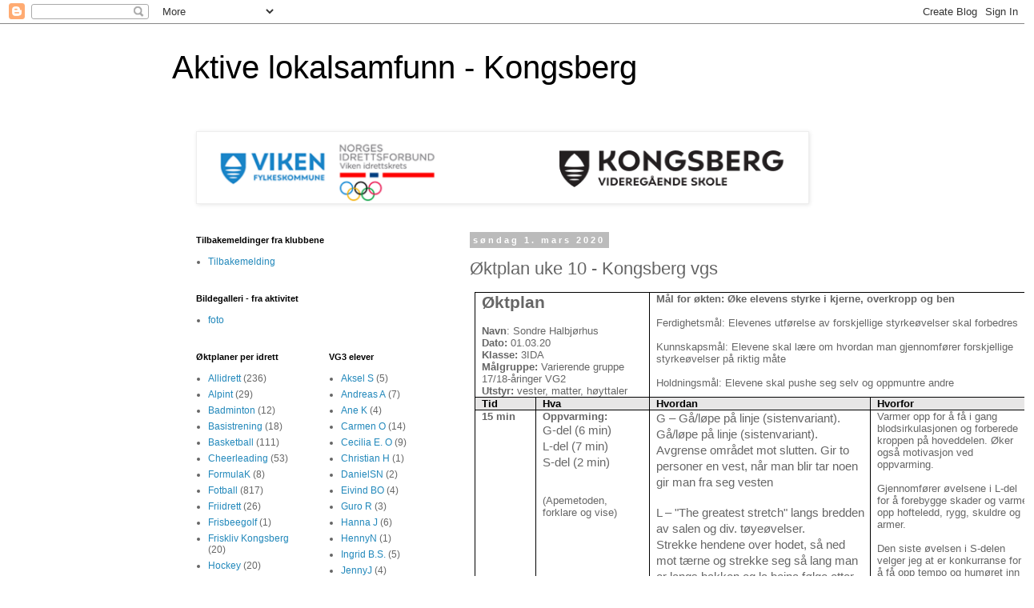

--- FILE ---
content_type: text/html; charset=UTF-8
request_url: http://www.idrettsfag.com/2020/03/ktplan-uke-10-kongsberg-vgs.html
body_size: 19242
content:
<!DOCTYPE html>
<html class='v2' dir='ltr' lang='no'>
<head>
<link href='https://www.blogger.com/static/v1/widgets/4128112664-css_bundle_v2.css' rel='stylesheet' type='text/css'/>
<meta content='width=1100' name='viewport'/>
<meta content='text/html; charset=UTF-8' http-equiv='Content-Type'/>
<meta content='blogger' name='generator'/>
<link href='http://www.idrettsfag.com/favicon.ico' rel='icon' type='image/x-icon'/>
<link href='http://www.idrettsfag.com/2020/03/ktplan-uke-10-kongsberg-vgs.html' rel='canonical'/>
<link rel="alternate" type="application/atom+xml" title="Aktive lokalsamfunn - Kongsberg - Atom" href="http://www.idrettsfag.com/feeds/posts/default" />
<link rel="alternate" type="application/rss+xml" title="Aktive lokalsamfunn - Kongsberg - RSS" href="http://www.idrettsfag.com/feeds/posts/default?alt=rss" />
<link rel="service.post" type="application/atom+xml" title="Aktive lokalsamfunn - Kongsberg - Atom" href="https://www.blogger.com/feeds/3605698152776207620/posts/default" />

<link rel="alternate" type="application/atom+xml" title="Aktive lokalsamfunn - Kongsberg - Atom" href="http://www.idrettsfag.com/feeds/6160077636754264135/comments/default" />
<!--Can't find substitution for tag [blog.ieCssRetrofitLinks]-->
<meta content='http://www.idrettsfag.com/2020/03/ktplan-uke-10-kongsberg-vgs.html' property='og:url'/>
<meta content='Øktplan uke 10 - Kongsberg vgs' property='og:title'/>
<meta content='          Øktplan     Navn : Sondre   Halbjørhus   Dato:   01.03.20   Klasse:  3IDA   Målgruppe:   Varierende gruppe 17/18-åringer VG2   Uts...' property='og:description'/>
<title>Aktive lokalsamfunn - Kongsberg: Øktplan uke 10 - Kongsberg vgs</title>
<style id='page-skin-1' type='text/css'><!--
/*
-----------------------------------------------
Blogger Template Style
Name:     Simple
Designer: Blogger
URL:      www.blogger.com
----------------------------------------------- */
/* Content
----------------------------------------------- */
body {
font: normal normal 12px 'Trebuchet MS', Trebuchet, Verdana, sans-serif;
color: #666666;
background: #ffffff none repeat scroll top left;
padding: 0 0 0 0;
}
html body .region-inner {
min-width: 0;
max-width: 100%;
width: auto;
}
h2 {
font-size: 22px;
}
a:link {
text-decoration:none;
color: #2288bb;
}
a:visited {
text-decoration:none;
color: #888888;
}
a:hover {
text-decoration:underline;
color: #33aaff;
}
.body-fauxcolumn-outer .fauxcolumn-inner {
background: transparent none repeat scroll top left;
_background-image: none;
}
.body-fauxcolumn-outer .cap-top {
position: absolute;
z-index: 1;
height: 400px;
width: 100%;
}
.body-fauxcolumn-outer .cap-top .cap-left {
width: 100%;
background: transparent none repeat-x scroll top left;
_background-image: none;
}
.content-outer {
-moz-box-shadow: 0 0 0 rgba(0, 0, 0, .15);
-webkit-box-shadow: 0 0 0 rgba(0, 0, 0, .15);
-goog-ms-box-shadow: 0 0 0 #333333;
box-shadow: 0 0 0 rgba(0, 0, 0, .15);
margin-bottom: 1px;
}
.content-inner {
padding: 10px 40px;
}
.content-inner {
background-color: #ffffff;
}
/* Header
----------------------------------------------- */
.header-outer {
background: transparent none repeat-x scroll 0 -400px;
_background-image: none;
}
.Header h1 {
font: normal normal 40px 'Trebuchet MS',Trebuchet,Verdana,sans-serif;
color: #000000;
text-shadow: 0 0 0 rgba(0, 0, 0, .2);
}
.Header h1 a {
color: #000000;
}
.Header .description {
font-size: 18px;
color: #000000;
}
.header-inner .Header .titlewrapper {
padding: 22px 0;
}
.header-inner .Header .descriptionwrapper {
padding: 0 0;
}
/* Tabs
----------------------------------------------- */
.tabs-inner .section:first-child {
border-top: 0 solid #dddddd;
}
.tabs-inner .section:first-child ul {
margin-top: -1px;
border-top: 1px solid #dddddd;
border-left: 1px solid #dddddd;
border-right: 1px solid #dddddd;
}
.tabs-inner .widget ul {
background: transparent none repeat-x scroll 0 -800px;
_background-image: none;
border-bottom: 1px solid #dddddd;
margin-top: 0;
margin-left: -30px;
margin-right: -30px;
}
.tabs-inner .widget li a {
display: inline-block;
padding: .6em 1em;
font: normal normal 12px 'Trebuchet MS', Trebuchet, Verdana, sans-serif;
color: #000000;
border-left: 1px solid #ffffff;
border-right: 1px solid #dddddd;
}
.tabs-inner .widget li:first-child a {
border-left: none;
}
.tabs-inner .widget li.selected a, .tabs-inner .widget li a:hover {
color: #000000;
background-color: #eeeeee;
text-decoration: none;
}
/* Columns
----------------------------------------------- */
.main-outer {
border-top: 0 solid transparent;
}
.fauxcolumn-left-outer .fauxcolumn-inner {
border-right: 1px solid transparent;
}
.fauxcolumn-right-outer .fauxcolumn-inner {
border-left: 1px solid transparent;
}
/* Headings
----------------------------------------------- */
div.widget > h2,
div.widget h2.title {
margin: 0 0 1em 0;
font: normal bold 11px 'Trebuchet MS',Trebuchet,Verdana,sans-serif;
color: #000000;
}
/* Widgets
----------------------------------------------- */
.widget .zippy {
color: #999999;
text-shadow: 2px 2px 1px rgba(0, 0, 0, .1);
}
.widget .popular-posts ul {
list-style: none;
}
/* Posts
----------------------------------------------- */
h2.date-header {
font: normal bold 11px Arial, Tahoma, Helvetica, FreeSans, sans-serif;
}
.date-header span {
background-color: #bbbbbb;
color: #ffffff;
padding: 0.4em;
letter-spacing: 3px;
margin: inherit;
}
.main-inner {
padding-top: 35px;
padding-bottom: 65px;
}
.main-inner .column-center-inner {
padding: 0 0;
}
.main-inner .column-center-inner .section {
margin: 0 1em;
}
.post {
margin: 0 0 45px 0;
}
h3.post-title, .comments h4 {
font: normal normal 22px 'Trebuchet MS',Trebuchet,Verdana,sans-serif;
margin: .75em 0 0;
}
.post-body {
font-size: 110%;
line-height: 1.4;
position: relative;
}
.post-body img, .post-body .tr-caption-container, .Profile img, .Image img,
.BlogList .item-thumbnail img {
padding: 2px;
background: #ffffff;
border: 1px solid #eeeeee;
-moz-box-shadow: 1px 1px 5px rgba(0, 0, 0, .1);
-webkit-box-shadow: 1px 1px 5px rgba(0, 0, 0, .1);
box-shadow: 1px 1px 5px rgba(0, 0, 0, .1);
}
.post-body img, .post-body .tr-caption-container {
padding: 5px;
}
.post-body .tr-caption-container {
color: #666666;
}
.post-body .tr-caption-container img {
padding: 0;
background: transparent;
border: none;
-moz-box-shadow: 0 0 0 rgba(0, 0, 0, .1);
-webkit-box-shadow: 0 0 0 rgba(0, 0, 0, .1);
box-shadow: 0 0 0 rgba(0, 0, 0, .1);
}
.post-header {
margin: 0 0 1.5em;
line-height: 1.6;
font-size: 90%;
}
.post-footer {
margin: 20px -2px 0;
padding: 5px 10px;
color: #666666;
background-color: #eeeeee;
border-bottom: 1px solid #eeeeee;
line-height: 1.6;
font-size: 90%;
}
#comments .comment-author {
padding-top: 1.5em;
border-top: 1px solid transparent;
background-position: 0 1.5em;
}
#comments .comment-author:first-child {
padding-top: 0;
border-top: none;
}
.avatar-image-container {
margin: .2em 0 0;
}
#comments .avatar-image-container img {
border: 1px solid #eeeeee;
}
/* Comments
----------------------------------------------- */
.comments .comments-content .icon.blog-author {
background-repeat: no-repeat;
background-image: url([data-uri]);
}
.comments .comments-content .loadmore a {
border-top: 1px solid #999999;
border-bottom: 1px solid #999999;
}
.comments .comment-thread.inline-thread {
background-color: #eeeeee;
}
.comments .continue {
border-top: 2px solid #999999;
}
/* Accents
---------------------------------------------- */
.section-columns td.columns-cell {
border-left: 1px solid transparent;
}
.blog-pager {
background: transparent url(//www.blogblog.com/1kt/simple/paging_dot.png) repeat-x scroll top center;
}
.blog-pager-older-link, .home-link,
.blog-pager-newer-link {
background-color: #ffffff;
padding: 5px;
}
.footer-outer {
border-top: 1px dashed #bbbbbb;
}
/* Mobile
----------------------------------------------- */
body.mobile  {
background-size: auto;
}
.mobile .body-fauxcolumn-outer {
background: transparent none repeat scroll top left;
}
.mobile .body-fauxcolumn-outer .cap-top {
background-size: 100% auto;
}
.mobile .content-outer {
-webkit-box-shadow: 0 0 3px rgba(0, 0, 0, .15);
box-shadow: 0 0 3px rgba(0, 0, 0, .15);
}
.mobile .tabs-inner .widget ul {
margin-left: 0;
margin-right: 0;
}
.mobile .post {
margin: 0;
}
.mobile .main-inner .column-center-inner .section {
margin: 0;
}
.mobile .date-header span {
padding: 0.1em 10px;
margin: 0 -10px;
}
.mobile h3.post-title {
margin: 0;
}
.mobile .blog-pager {
background: transparent none no-repeat scroll top center;
}
.mobile .footer-outer {
border-top: none;
}
.mobile .main-inner, .mobile .footer-inner {
background-color: #ffffff;
}
.mobile-index-contents {
color: #666666;
}
.mobile-link-button {
background-color: #2288bb;
}
.mobile-link-button a:link, .mobile-link-button a:visited {
color: #ffffff;
}
.mobile .tabs-inner .section:first-child {
border-top: none;
}
.mobile .tabs-inner .PageList .widget-content {
background-color: #eeeeee;
color: #000000;
border-top: 1px solid #dddddd;
border-bottom: 1px solid #dddddd;
}
.mobile .tabs-inner .PageList .widget-content .pagelist-arrow {
border-left: 1px solid #dddddd;
}

--></style>
<style id='template-skin-1' type='text/css'><!--
body {
min-width: 930px;
}
.content-outer, .content-fauxcolumn-outer, .region-inner {
min-width: 930px;
max-width: 930px;
_width: 930px;
}
.main-inner .columns {
padding-left: 360px;
padding-right: 0px;
}
.main-inner .fauxcolumn-center-outer {
left: 360px;
right: 0px;
/* IE6 does not respect left and right together */
_width: expression(this.parentNode.offsetWidth -
parseInt("360px") -
parseInt("0px") + 'px');
}
.main-inner .fauxcolumn-left-outer {
width: 360px;
}
.main-inner .fauxcolumn-right-outer {
width: 0px;
}
.main-inner .column-left-outer {
width: 360px;
right: 100%;
margin-left: -360px;
}
.main-inner .column-right-outer {
width: 0px;
margin-right: -0px;
}
#layout {
min-width: 0;
}
#layout .content-outer {
min-width: 0;
width: 800px;
}
#layout .region-inner {
min-width: 0;
width: auto;
}
body#layout div.add_widget {
padding: 8px;
}
body#layout div.add_widget a {
margin-left: 32px;
}
--></style>
<link href='https://www.blogger.com/dyn-css/authorization.css?targetBlogID=3605698152776207620&amp;zx=9503b9f6-d127-4af1-95ab-7530170c6ed3' media='none' onload='if(media!=&#39;all&#39;)media=&#39;all&#39;' rel='stylesheet'/><noscript><link href='https://www.blogger.com/dyn-css/authorization.css?targetBlogID=3605698152776207620&amp;zx=9503b9f6-d127-4af1-95ab-7530170c6ed3' rel='stylesheet'/></noscript>
<meta name='google-adsense-platform-account' content='ca-host-pub-1556223355139109'/>
<meta name='google-adsense-platform-domain' content='blogspot.com'/>

</head>
<body class='loading variant-simplysimple'>
<div class='navbar section' id='navbar' name='Navbar'><div class='widget Navbar' data-version='1' id='Navbar1'><script type="text/javascript">
    function setAttributeOnload(object, attribute, val) {
      if(window.addEventListener) {
        window.addEventListener('load',
          function(){ object[attribute] = val; }, false);
      } else {
        window.attachEvent('onload', function(){ object[attribute] = val; });
      }
    }
  </script>
<div id="navbar-iframe-container"></div>
<script type="text/javascript" src="https://apis.google.com/js/platform.js"></script>
<script type="text/javascript">
      gapi.load("gapi.iframes:gapi.iframes.style.bubble", function() {
        if (gapi.iframes && gapi.iframes.getContext) {
          gapi.iframes.getContext().openChild({
              url: 'https://www.blogger.com/navbar/3605698152776207620?po\x3d6160077636754264135\x26origin\x3dhttp://www.idrettsfag.com',
              where: document.getElementById("navbar-iframe-container"),
              id: "navbar-iframe"
          });
        }
      });
    </script><script type="text/javascript">
(function() {
var script = document.createElement('script');
script.type = 'text/javascript';
script.src = '//pagead2.googlesyndication.com/pagead/js/google_top_exp.js';
var head = document.getElementsByTagName('head')[0];
if (head) {
head.appendChild(script);
}})();
</script>
</div></div>
<div class='body-fauxcolumns'>
<div class='fauxcolumn-outer body-fauxcolumn-outer'>
<div class='cap-top'>
<div class='cap-left'></div>
<div class='cap-right'></div>
</div>
<div class='fauxborder-left'>
<div class='fauxborder-right'></div>
<div class='fauxcolumn-inner'>
</div>
</div>
<div class='cap-bottom'>
<div class='cap-left'></div>
<div class='cap-right'></div>
</div>
</div>
</div>
<div class='content'>
<div class='content-fauxcolumns'>
<div class='fauxcolumn-outer content-fauxcolumn-outer'>
<div class='cap-top'>
<div class='cap-left'></div>
<div class='cap-right'></div>
</div>
<div class='fauxborder-left'>
<div class='fauxborder-right'></div>
<div class='fauxcolumn-inner'>
</div>
</div>
<div class='cap-bottom'>
<div class='cap-left'></div>
<div class='cap-right'></div>
</div>
</div>
</div>
<div class='content-outer'>
<div class='content-cap-top cap-top'>
<div class='cap-left'></div>
<div class='cap-right'></div>
</div>
<div class='fauxborder-left content-fauxborder-left'>
<div class='fauxborder-right content-fauxborder-right'></div>
<div class='content-inner'>
<header>
<div class='header-outer'>
<div class='header-cap-top cap-top'>
<div class='cap-left'></div>
<div class='cap-right'></div>
</div>
<div class='fauxborder-left header-fauxborder-left'>
<div class='fauxborder-right header-fauxborder-right'></div>
<div class='region-inner header-inner'>
<div class='header section' id='header' name='Overskrift'><div class='widget Header' data-version='1' id='Header1'>
<div id='header-inner'>
<div class='titlewrapper'>
<h1 class='title'>
<a href='http://www.idrettsfag.com/'>
Aktive lokalsamfunn - Kongsberg
</a>
</h1>
</div>
<div class='descriptionwrapper'>
<p class='description'><span>
</span></p>
</div>
</div>
</div></div>
</div>
</div>
<div class='header-cap-bottom cap-bottom'>
<div class='cap-left'></div>
<div class='cap-right'></div>
</div>
</div>
</header>
<div class='tabs-outer'>
<div class='tabs-cap-top cap-top'>
<div class='cap-left'></div>
<div class='cap-right'></div>
</div>
<div class='fauxborder-left tabs-fauxborder-left'>
<div class='fauxborder-right tabs-fauxborder-right'></div>
<div class='region-inner tabs-inner'>
<div class='tabs section' id='crosscol' name='Krysskolonne'><div class='widget Image' data-version='1' id='Image2'>
<h2>Aktive Lokalsamfunn</h2>
<div class='widget-content'>
<a href='http://www.idrettsfag.com'>
<img alt='Aktive Lokalsamfunn' height='85' id='Image2_img' src='https://blogger.googleusercontent.com/img/b/R29vZ2xl/AVvXsEhnKw9hfDHbB-IkC4DAuRjiCPyeDNT-24j3hrTpzQDOWoLAt2-fkPHs9v0dWsFzklhjOIJv-Y9ZbGcjRhgMXlHP6qr15dF1lJ9WMA-GwKl5o6jKvtIGVyPHwHIXNWgu-23wv_FRJliO2yw/s1600/ALS.png' width='760'/>
</a>
<br/>
</div>
<div class='clear'></div>
</div></div>
<div class='tabs no-items section' id='crosscol-overflow' name='Cross-Column 2'></div>
</div>
</div>
<div class='tabs-cap-bottom cap-bottom'>
<div class='cap-left'></div>
<div class='cap-right'></div>
</div>
</div>
<div class='main-outer'>
<div class='main-cap-top cap-top'>
<div class='cap-left'></div>
<div class='cap-right'></div>
</div>
<div class='fauxborder-left main-fauxborder-left'>
<div class='fauxborder-right main-fauxborder-right'></div>
<div class='region-inner main-inner'>
<div class='columns fauxcolumns'>
<div class='fauxcolumn-outer fauxcolumn-center-outer'>
<div class='cap-top'>
<div class='cap-left'></div>
<div class='cap-right'></div>
</div>
<div class='fauxborder-left'>
<div class='fauxborder-right'></div>
<div class='fauxcolumn-inner'>
</div>
</div>
<div class='cap-bottom'>
<div class='cap-left'></div>
<div class='cap-right'></div>
</div>
</div>
<div class='fauxcolumn-outer fauxcolumn-left-outer'>
<div class='cap-top'>
<div class='cap-left'></div>
<div class='cap-right'></div>
</div>
<div class='fauxborder-left'>
<div class='fauxborder-right'></div>
<div class='fauxcolumn-inner'>
</div>
</div>
<div class='cap-bottom'>
<div class='cap-left'></div>
<div class='cap-right'></div>
</div>
</div>
<div class='fauxcolumn-outer fauxcolumn-right-outer'>
<div class='cap-top'>
<div class='cap-left'></div>
<div class='cap-right'></div>
</div>
<div class='fauxborder-left'>
<div class='fauxborder-right'></div>
<div class='fauxcolumn-inner'>
</div>
</div>
<div class='cap-bottom'>
<div class='cap-left'></div>
<div class='cap-right'></div>
</div>
</div>
<!-- corrects IE6 width calculation -->
<div class='columns-inner'>
<div class='column-center-outer'>
<div class='column-center-inner'>
<div class='main section' id='main' name='Hoveddel'><div class='widget Blog' data-version='1' id='Blog1'>
<div class='blog-posts hfeed'>

          <div class="date-outer">
        
<h2 class='date-header'><span>søndag 1. mars 2020</span></h2>

          <div class="date-posts">
        
<div class='post-outer'>
<div class='post hentry uncustomized-post-template' itemprop='blogPost' itemscope='itemscope' itemtype='http://schema.org/BlogPosting'>
<meta content='3605698152776207620' itemprop='blogId'/>
<meta content='6160077636754264135' itemprop='postId'/>
<a name='6160077636754264135'></a>
<h3 class='post-title entry-title' itemprop='name'>
Øktplan uke 10 - Kongsberg vgs
</h3>
<div class='post-header'>
<div class='post-header-line-1'></div>
</div>
<div class='post-body entry-content' id='post-body-6160077636754264135' itemprop='description articleBody'>
<table align="left" border="1" cellpadding="0" cellspacing="0" class="MsoTableGrid" style="border-collapse: collapse; border: none; margin-left: 4.8pt; margin-right: 4.8pt; mso-border-alt: solid windowtext .5pt; mso-padding-alt: 0cm 5.4pt 0cm 5.4pt; mso-table-anchor-horizontal: margin; mso-table-anchor-vertical: paragraph; mso-table-left: left; mso-table-lspace: 7.05pt; mso-table-rspace: 7.05pt; mso-table-top: -6.45pt; mso-yfti-tbllook: 1184; width: 699px;">
 <tbody>
<tr style="mso-yfti-firstrow: yes; mso-yfti-irow: 0;">
  <td colspan="2" style="border: solid windowtext 1.0pt; mso-border-alt: solid windowtext .5pt; padding: 0cm 5.4pt 0cm 5.4pt; width: 155.7pt;" valign="top" width="208">
  <div class="MsoNormal" style="line-height: normal; margin-bottom: .0001pt; margin-bottom: 0cm; mso-element-anchor-horizontal: margin; mso-element-anchor-vertical: paragraph; mso-element-frame-hspace: 7.05pt; mso-element-top: -6.45pt; mso-element-wrap: around; mso-element: frame; mso-height-rule: exactly;">
<b style="mso-bidi-font-weight: normal;"><span style="font-size: 16.0pt; mso-bidi-font-family: Calibri; mso-bidi-theme-font: minor-latin;">Øktplan<o:p></o:p></span></b></div>
<div class="MsoNormal" style="line-height: normal; margin-bottom: .0001pt; margin-bottom: 0cm; mso-element-anchor-horizontal: margin; mso-element-anchor-vertical: paragraph; mso-element-frame-hspace: 7.05pt; mso-element-top: -6.45pt; mso-element-wrap: around; mso-element: frame; mso-height-rule: exactly;">
<br /></div>
<div class="MsoNormal" style="line-height: normal; margin-bottom: .0001pt; margin-bottom: 0cm; mso-element-anchor-horizontal: margin; mso-element-anchor-vertical: paragraph; mso-element-frame-hspace: 7.05pt; mso-element-top: -6.45pt; mso-element-wrap: around; mso-element: frame; mso-height-rule: exactly;">
<b style="mso-bidi-font-weight: normal;"><span style="mso-bidi-font-family: Calibri; mso-bidi-theme-font: minor-latin;">Navn</span></b><span style="mso-bidi-font-family: Calibri; mso-bidi-theme-font: minor-latin;">: Sondre
  Halbjørhus<o:p></o:p></span></div>
<div class="MsoNormal" style="line-height: normal; margin-bottom: .0001pt; margin-bottom: 0cm; mso-element-anchor-horizontal: margin; mso-element-anchor-vertical: paragraph; mso-element-frame-hspace: 7.05pt; mso-element-top: -6.45pt; mso-element-wrap: around; mso-element: frame; mso-height-rule: exactly;">
<b style="mso-bidi-font-weight: normal;"><span style="mso-bidi-font-family: Calibri; mso-bidi-theme-font: minor-latin;">Dato:
  </span></b><span style="mso-bidi-font-family: Calibri; mso-bidi-font-weight: bold; mso-bidi-theme-font: minor-latin;">01.03.20<o:p></o:p></span></div>
<div class="MsoNormal" style="line-height: normal; margin-bottom: .0001pt; margin-bottom: 0cm; mso-element-anchor-horizontal: margin; mso-element-anchor-vertical: paragraph; mso-element-frame-hspace: 7.05pt; mso-element-top: -6.45pt; mso-element-wrap: around; mso-element: frame; mso-height-rule: exactly;">
<b style="mso-bidi-font-weight: normal;"><span style="mso-bidi-font-family: Calibri; mso-bidi-theme-font: minor-latin;">Klasse:</span></b><span style="mso-bidi-font-family: Calibri; mso-bidi-theme-font: minor-latin;"> 3IDA<o:p></o:p></span></div>
<div class="MsoNormal" style="line-height: normal; margin-bottom: .0001pt; margin-bottom: 0cm; mso-element-anchor-horizontal: margin; mso-element-anchor-vertical: paragraph; mso-element-frame-hspace: 7.05pt; mso-element-top: -6.45pt; mso-element-wrap: around; mso-element: frame; mso-height-rule: exactly;">
<b style="mso-bidi-font-weight: normal;"><span style="mso-bidi-font-family: Calibri; mso-bidi-theme-font: minor-latin;">Målgruppe:
  </span></b><span style="mso-bidi-font-family: Calibri; mso-bidi-theme-font: minor-latin;">Varierende gruppe 17/18-åringer VG2<o:p></o:p></span></div>
<div class="MsoNormal" style="line-height: normal; margin-bottom: .0001pt; margin-bottom: 0cm; mso-element-anchor-horizontal: margin; mso-element-anchor-vertical: paragraph; mso-element-frame-hspace: 7.05pt; mso-element-top: -6.45pt; mso-element-wrap: around; mso-element: frame; mso-height-rule: exactly;">
<b style="mso-bidi-font-weight: normal;"><span style="mso-bidi-font-family: Calibri; mso-bidi-theme-font: minor-latin;">Utstyr:
  </span></b><span style="mso-bidi-font-family: Calibri; mso-bidi-font-weight: bold; mso-bidi-theme-font: minor-latin;">vester, matter, høyttaler<o:p></o:p></span></div>
</td>
  <td colspan="2" style="border-left: none; border: solid windowtext 1.0pt; mso-border-alt: solid windowtext .5pt; mso-border-left-alt: solid windowtext .5pt; padding: 0cm 5.4pt 0cm 5.4pt; width: 13.0cm;" valign="top" width="491">
  <div class="MsoNormal" style="line-height: normal; margin-bottom: .0001pt; margin-bottom: 0cm; mso-element-anchor-horizontal: margin; mso-element-anchor-vertical: paragraph; mso-element-frame-hspace: 7.05pt; mso-element-top: -6.45pt; mso-element-wrap: around; mso-element: frame; mso-height-rule: exactly;">
<b style="mso-bidi-font-weight: normal;">Mål for økten: Øke elevens styrke i kjerne, overkropp og ben<o:p></o:p></b></div>
<div class="MsoNormal" style="line-height: normal; margin-bottom: .0001pt; margin-bottom: 0cm; mso-element-anchor-horizontal: margin; mso-element-anchor-vertical: paragraph; mso-element-frame-hspace: 7.05pt; mso-element-top: -6.45pt; mso-element-wrap: around; mso-element: frame; mso-height-rule: exactly;">
<br /></div>
<div class="MsoNormal" style="line-height: normal; margin-bottom: .0001pt; margin-bottom: 0cm; mso-element-anchor-horizontal: margin; mso-element-anchor-vertical: paragraph; mso-element-frame-hspace: 7.05pt; mso-element-top: -6.45pt; mso-element-wrap: around; mso-element: frame; mso-height-rule: exactly;">
Ferdighetsmål: Elevenes
  utførelse av forskjellige styrkeøvelser skal forbedres<o:p></o:p></div>
<div class="MsoNormal" style="line-height: normal; margin-bottom: .0001pt; margin-bottom: 0cm; mso-element-anchor-horizontal: margin; mso-element-anchor-vertical: paragraph; mso-element-frame-hspace: 7.05pt; mso-element-top: -6.45pt; mso-element-wrap: around; mso-element: frame; mso-height-rule: exactly;">
<br /></div>
<div class="MsoNormal" style="line-height: normal; margin-bottom: .0001pt; margin-bottom: 0cm; mso-element-anchor-horizontal: margin; mso-element-anchor-vertical: paragraph; mso-element-frame-hspace: 7.05pt; mso-element-top: -6.45pt; mso-element-wrap: around; mso-element: frame; mso-height-rule: exactly;">
Kunnskapsmål: Elevene
  skal lære om hvordan man gjennomfører forskjellige styrkeøvelser på riktig
  måte<o:p></o:p></div>
<div class="MsoNormal" style="line-height: normal; margin-bottom: .0001pt; margin-bottom: 0cm; mso-element-anchor-horizontal: margin; mso-element-anchor-vertical: paragraph; mso-element-frame-hspace: 7.05pt; mso-element-top: -6.45pt; mso-element-wrap: around; mso-element: frame; mso-height-rule: exactly;">
<br /></div>
<div class="MsoNormal" style="line-height: normal; margin-bottom: .0001pt; margin-bottom: 0cm; mso-element-anchor-horizontal: margin; mso-element-anchor-vertical: paragraph; mso-element-frame-hspace: 7.05pt; mso-element-top: -6.45pt; mso-element-wrap: around; mso-element: frame; mso-height-rule: exactly;">
Holdningsmål: Elevene
  skal pushe seg selv og oppmuntre andre<span style="mso-bidi-font-family: Calibri; mso-bidi-theme-font: minor-latin;"><o:p></o:p></span></div>
</td>
 </tr>
<tr style="mso-yfti-irow: 1;">
  <td style="background: #E7E6E6; border-top: none; border: solid windowtext 1.0pt; mso-background-themecolor: background2; mso-border-alt: solid windowtext .5pt; mso-border-top-alt: solid windowtext .5pt; padding: 0cm 5.4pt 0cm 5.4pt; width: 50.6pt;" valign="top" width="67">
  <div class="MsoNormal" style="line-height: normal; margin-bottom: .0001pt; margin-bottom: 0cm; mso-element-anchor-horizontal: margin; mso-element-anchor-vertical: paragraph; mso-element-frame-hspace: 7.05pt; mso-element-top: -6.45pt; mso-element-wrap: around; mso-element: frame; mso-height-rule: exactly;">
<b style="mso-bidi-font-weight: normal;"><span style="color: black; mso-bidi-font-family: Calibri; mso-bidi-theme-font: minor-latin; mso-color-alt: windowtext;">Tid</span></b><b style="mso-bidi-font-weight: normal;"><span style="mso-bidi-font-family: Calibri; mso-bidi-theme-font: minor-latin;"><o:p></o:p></span></b></div>
</td>
  <td style="background: #E7E6E6; border-bottom: solid windowtext 1.0pt; border-left: none; border-right: solid windowtext 1.0pt; border-top: none; mso-background-themecolor: background2; mso-border-alt: solid windowtext .5pt; mso-border-left-alt: solid windowtext .5pt; mso-border-top-alt: solid windowtext .5pt; padding: 0cm 5.4pt 0cm 5.4pt; width: 105.1pt;" valign="top" width="140">
  <div class="MsoNormal" style="line-height: normal; margin-bottom: .0001pt; margin-bottom: 0cm; mso-element-anchor-horizontal: margin; mso-element-anchor-vertical: paragraph; mso-element-frame-hspace: 7.05pt; mso-element-top: -6.45pt; mso-element-wrap: around; mso-element: frame; mso-height-rule: exactly;">
<b style="mso-bidi-font-weight: normal;"><span style="color: black; mso-bidi-font-family: Calibri; mso-bidi-theme-font: minor-latin; mso-color-alt: windowtext;">Hva</span></b><b style="mso-bidi-font-weight: normal;"><span style="mso-bidi-font-family: Calibri; mso-bidi-theme-font: minor-latin;"><o:p></o:p></span></b></div>
</td>
  <td style="background: #E7E6E6; border-bottom: solid windowtext 1.0pt; border-left: none; border-right: solid windowtext 1.0pt; border-top: none; mso-background-themecolor: background2; mso-border-alt: solid windowtext .5pt; mso-border-left-alt: solid windowtext .5pt; mso-border-top-alt: solid windowtext .5pt; padding: 0cm 5.4pt 0cm 5.4pt; width: 212.6pt;" valign="top" width="283">
  <div class="MsoNormal" style="line-height: normal; margin-bottom: .0001pt; margin-bottom: 0cm; mso-element-anchor-horizontal: margin; mso-element-anchor-vertical: paragraph; mso-element-frame-hspace: 7.05pt; mso-element-top: -6.45pt; mso-element-wrap: around; mso-element: frame; mso-height-rule: exactly;">
<b style="mso-bidi-font-weight: normal;"><span style="color: black; mso-bidi-font-family: Calibri; mso-bidi-theme-font: minor-latin; mso-color-alt: windowtext;">Hvordan</span></b><b style="mso-bidi-font-weight: normal;"><span style="mso-bidi-font-family: Calibri; mso-bidi-theme-font: minor-latin;"><o:p></o:p></span></b></div>
</td>
  <td style="background: #E7E6E6; border-bottom: solid windowtext 1.0pt; border-left: none; border-right: solid windowtext 1.0pt; border-top: none; mso-background-themecolor: background2; mso-border-alt: solid windowtext .5pt; mso-border-left-alt: solid windowtext .5pt; mso-border-top-alt: solid windowtext .5pt; padding: 0cm 5.4pt 0cm 5.4pt; width: 155.95pt;" valign="top" width="208">
  <div class="MsoNormal" style="line-height: normal; margin-bottom: .0001pt; margin-bottom: 0cm; mso-element-anchor-horizontal: margin; mso-element-anchor-vertical: paragraph; mso-element-frame-hspace: 7.05pt; mso-element-top: -6.45pt; mso-element-wrap: around; mso-element: frame; mso-height-rule: exactly;">
<b style="mso-bidi-font-weight: normal;"><span style="color: black; mso-bidi-font-family: Calibri; mso-bidi-theme-font: minor-latin; mso-color-alt: windowtext;">Hvorfor</span></b><b style="mso-bidi-font-weight: normal;"><span style="mso-bidi-font-family: Calibri; mso-bidi-theme-font: minor-latin;"><o:p></o:p></span></b></div>
</td>
 </tr>
<tr style="mso-yfti-irow: 2;">
  <td style="border-top: none; border: solid windowtext 1.0pt; mso-border-alt: solid windowtext .5pt; mso-border-top-alt: solid windowtext .5pt; padding: 0cm 5.4pt 0cm 5.4pt; width: 50.6pt;" valign="top" width="67">
  <div class="MsoNormal" style="line-height: normal; margin-bottom: .0001pt; margin-bottom: 0cm; mso-element-anchor-horizontal: margin; mso-element-anchor-vertical: paragraph; mso-element-frame-hspace: 7.05pt; mso-element-top: -6.45pt; mso-element-wrap: around; mso-element: frame; mso-height-rule: exactly;">
<b style="mso-bidi-font-weight: normal;"><span style="mso-bidi-font-family: Calibri; mso-bidi-theme-font: minor-latin;">15
  min<o:p></o:p></span></b></div>
</td>
  <td style="border-bottom: solid windowtext 1.0pt; border-left: none; border-right: solid windowtext 1.0pt; border-top: none; mso-border-alt: solid windowtext .5pt; mso-border-left-alt: solid windowtext .5pt; mso-border-top-alt: solid windowtext .5pt; padding: 0cm 5.4pt 0cm 5.4pt; width: 105.1pt;" valign="top" width="140">
  <div class="MsoNormal" style="line-height: normal; margin-bottom: .0001pt; margin-bottom: 0cm; mso-element-anchor-horizontal: margin; mso-element-anchor-vertical: paragraph; mso-element-frame-hspace: 7.05pt; mso-element-top: -6.45pt; mso-element-wrap: around; mso-element: frame; mso-height-rule: exactly;">
<b style="mso-bidi-font-weight: normal;">Oppvarming:<o:p></o:p></b></div>
<div style="margin-bottom: .0001pt; margin: 0cm; mso-element-anchor-horizontal: margin; mso-element-anchor-vertical: paragraph; mso-element-frame-hspace: 7.05pt; mso-element-top: -6.45pt; mso-element-wrap: around; mso-element: frame; mso-height-rule: exactly;">
<span style="font-family: &quot;Calibri&quot;,sans-serif; font-size: 11.0pt;">G-del
  (6 min)<o:p></o:p></span></div>
<div style="margin-bottom: .0001pt; margin: 0cm; mso-element-anchor-horizontal: margin; mso-element-anchor-vertical: paragraph; mso-element-frame-hspace: 7.05pt; mso-element-top: -6.45pt; mso-element-wrap: around; mso-element: frame; mso-height-rule: exactly;">
<span style="font-family: &quot;Calibri&quot;,sans-serif; font-size: 11.0pt;">L-del
  (7 min)<o:p></o:p></span></div>
<div style="margin-bottom: .0001pt; margin: 0cm; mso-element-anchor-horizontal: margin; mso-element-anchor-vertical: paragraph; mso-element-frame-hspace: 7.05pt; mso-element-top: -6.45pt; mso-element-wrap: around; mso-element: frame; mso-height-rule: exactly;">
<span style="font-family: &quot;Calibri&quot;,sans-serif; font-size: 11.0pt;">S-del
  (2 min)<o:p></o:p></span></div>
<div class="MsoNormal" style="line-height: normal; margin-bottom: .0001pt; margin-bottom: 0cm; mso-element-anchor-horizontal: margin; mso-element-anchor-vertical: paragraph; mso-element-frame-hspace: 7.05pt; mso-element-top: -6.45pt; mso-element-wrap: around; mso-element: frame; mso-height-rule: exactly;">
<br /></div>
<div class="MsoNormal" style="line-height: normal; margin-bottom: .0001pt; margin-bottom: 0cm; mso-element-anchor-horizontal: margin; mso-element-anchor-vertical: paragraph; mso-element-frame-hspace: 7.05pt; mso-element-top: -6.45pt; mso-element-wrap: around; mso-element: frame; mso-height-rule: exactly;">
<br /></div>
<div class="MsoNormal" style="line-height: normal; margin-bottom: .0001pt; margin-bottom: 0cm; mso-element-anchor-horizontal: margin; mso-element-anchor-vertical: paragraph; mso-element-frame-hspace: 7.05pt; mso-element-top: -6.45pt; mso-element-wrap: around; mso-element: frame; mso-height-rule: exactly;">
(Apemetoden, forklare
  og vise)<b style="mso-bidi-font-weight: normal;"><span style="mso-bidi-font-family: Calibri; mso-bidi-theme-font: minor-latin;"><o:p></o:p></span></b></div>
</td>
  <td style="border-bottom: solid windowtext 1.0pt; border-left: none; border-right: solid windowtext 1.0pt; border-top: none; mso-border-alt: solid windowtext .5pt; mso-border-left-alt: solid windowtext .5pt; mso-border-top-alt: solid windowtext .5pt; padding: 0cm 5.4pt 0cm 5.4pt; width: 212.6pt;" valign="top" width="283">
  <div style="margin-bottom: .0001pt; margin: 0cm;">
<span style="font-family: &quot;Calibri&quot;,sans-serif; font-size: 11.0pt;">G &#8211; Gå/løpe på linje (sistenvariant). <o:p></o:p></span></div>
<div style="margin-bottom: .0001pt; margin: 0cm;">
<span style="font-family: &quot;Calibri&quot;,sans-serif; font-size: 11.0pt;">Gå/løpe på linje (sistenvariant). Avgrense
  området mot slutten. Gir to personer en vest, når man blir tar noen gir man
  fra seg vesten<o:p></o:p></span></div>
<div style="margin-bottom: .0001pt; margin: 0cm; mso-element-anchor-horizontal: margin; mso-element-anchor-vertical: paragraph; mso-element-frame-hspace: 7.05pt; mso-element-top: -6.45pt; mso-element-wrap: around; mso-element: frame; mso-height-rule: exactly;">
<br /></div>
<div style="margin-bottom: .0001pt; margin: 0cm; mso-element-anchor-horizontal: margin; mso-element-anchor-vertical: paragraph; mso-element-frame-hspace: 7.05pt; mso-element-top: -6.45pt; mso-element-wrap: around; mso-element: frame; mso-height-rule: exactly;">
<span style="font-family: &quot;Calibri&quot;,sans-serif; font-size: 11.0pt;">L &#8211; "The
  greatest stretch" langs bredden av salen og div. tøyeøvelser. <o:p></o:p></span></div>
<div style="margin-bottom: .0001pt; margin: 0cm;">
<span style="font-family: &quot;Calibri&quot;,sans-serif; font-size: 11.0pt;">Strekke hendene over hodet, så ned mot
  tærne og strekke seg så lang man er langs bakken og la beina følge etter. <o:p></o:p></span></div>
<div style="margin-bottom: .0001pt; margin: 0cm; mso-element-anchor-horizontal: margin; mso-element-anchor-vertical: paragraph; mso-element-frame-hspace: 7.05pt; mso-element-top: -6.45pt; mso-element-wrap: around; mso-element: frame; mso-height-rule: exactly;">
<br /></div>
<div style="margin-bottom: .0001pt; margin: 0cm; mso-element-anchor-horizontal: margin; mso-element-anchor-vertical: paragraph; mso-element-frame-hspace: 7.05pt; mso-element-top: -6.45pt; mso-element-wrap: around; mso-element: frame; mso-height-rule: exactly;">
<span style="font-family: &quot;Calibri&quot;,sans-serif; font-size: 11.0pt;">Stor
  halvsirkel med god avstand mellom hver person. Gjennomføre øvelser: <o:p></o:p></span></div>
<div style="margin-bottom: .0001pt; margin-bottom: 0cm; margin-left: 36.0pt; margin-right: 0cm; margin-top: 0cm; mso-element-anchor-horizontal: margin; mso-element-anchor-vertical: paragraph; mso-element-frame-hspace: 7.05pt; mso-element-top: -6.45pt; mso-element-wrap: around; mso-element: frame; mso-height-rule: exactly; mso-list: l0 level1 lfo1; text-indent: -18.0pt;">
<!--[if !supportLists]--><span style="font-family: &quot;Calibri&quot;,sans-serif; font-size: 11.0pt; mso-fareast-font-family: Calibri;"><span style="mso-list: Ignore;">-<span style="font: 7.0pt &quot;Times New Roman&quot;;">&nbsp;&nbsp;&nbsp;&nbsp;&nbsp;&nbsp;&nbsp;&nbsp;&nbsp;
  </span></span></span><!--[endif]--><span style="font-family: &quot;Calibri&quot;,sans-serif; font-size: 11.0pt;">Ligge på magen, fot til hand<o:p></o:p></span></div>
<div style="margin-bottom: .0001pt; margin-bottom: 0cm; margin-left: 36.0pt; margin-right: 0cm; margin-top: 0cm; mso-element-anchor-horizontal: margin; mso-element-anchor-vertical: paragraph; mso-element-frame-hspace: 7.05pt; mso-element-top: -6.45pt; mso-element-wrap: around; mso-element: frame; mso-height-rule: exactly; mso-list: l0 level1 lfo1; text-indent: -18.0pt;">
<!--[if !supportLists]--><span style="font-family: &quot;Calibri&quot;,sans-serif; font-size: 11.0pt; mso-fareast-font-family: Calibri;"><span style="mso-list: Ignore;">-<span style="font: 7.0pt &quot;Times New Roman&quot;;">&nbsp;&nbsp;&nbsp;&nbsp;&nbsp;&nbsp;&nbsp;&nbsp;&nbsp;
  </span></span></span><!--[endif]--><span style="font-family: &quot;Calibri&quot;,sans-serif; font-size: 11.0pt;">Ligge på ryggen, fot til siden<o:p></o:p></span></div>
<div style="margin-bottom: .0001pt; margin-bottom: 0cm; margin-left: 36.0pt; margin-right: 0cm; margin-top: 0cm; mso-element-anchor-horizontal: margin; mso-element-anchor-vertical: paragraph; mso-element-frame-hspace: 7.05pt; mso-element-top: -6.45pt; mso-element-wrap: around; mso-element: frame; mso-height-rule: exactly; mso-list: l0 level1 lfo1; text-indent: -18.0pt;">
<!--[if !supportLists]--><span style="font-family: &quot;Calibri&quot;,sans-serif; font-size: 11.0pt; mso-fareast-font-family: Calibri;"><span style="mso-list: Ignore;">-<span style="font: 7.0pt &quot;Times New Roman&quot;;">&nbsp;&nbsp;&nbsp;&nbsp;&nbsp;&nbsp;&nbsp;&nbsp;&nbsp;
  </span></span></span><!--[endif]--><span style="font-family: &quot;Calibri&quot;,sans-serif; font-size: 11.0pt;">Stå på alle fire, senke overkroppen slik at
  skulderbladene treffer, så krumme ryggen helt oppe<o:p></o:p></span></div>
<div style="margin-bottom: .0001pt; margin-bottom: 0cm; margin-left: 18.0pt; margin-right: 0cm; margin-top: 0cm; mso-element-anchor-horizontal: margin; mso-element-anchor-vertical: paragraph; mso-element-frame-hspace: 7.05pt; mso-element-top: -6.45pt; mso-element-wrap: around; mso-element: frame; mso-height-rule: exactly;">
<br /></div>
<div style="margin-bottom: .0001pt; margin: 0cm; mso-element-anchor-horizontal: margin; mso-element-anchor-vertical: paragraph; mso-element-frame-hspace: 7.05pt; mso-element-top: -6.45pt; mso-element-wrap: around; mso-element: frame; mso-height-rule: exactly;">
<span style="font-family: &quot;Calibri&quot;,sans-serif; font-size: 11.0pt;">S &#8211;
  Ta på hendene- konkurranse<o:p></o:p></span></div>
<div style="margin-bottom: .0001pt; margin: 0cm; mso-element-anchor-horizontal: margin; mso-element-anchor-vertical: paragraph; mso-element-frame-hspace: 7.05pt; mso-element-top: -6.45pt; mso-element-wrap: around; mso-element: frame; mso-height-rule: exactly;">
<span style="font-family: &quot;Calibri&quot;,sans-serif; font-size: 11.0pt;">Går
  sammen i par. Står i utgangsstilling push-up, om å gjøre å ta på makkeren sin
  hånd. 4x 30 sek<o:p></o:p></span></div>
</td>
  <td style="border-bottom: solid windowtext 1.0pt; border-left: none; border-right: solid windowtext 1.0pt; border-top: none; mso-border-alt: solid windowtext .5pt; mso-border-left-alt: solid windowtext .5pt; mso-border-top-alt: solid windowtext .5pt; padding: 0cm 5.4pt 0cm 5.4pt; width: 155.95pt;" valign="top" width="208">
  <div class="MsoNormal" style="line-height: normal; margin-bottom: .0001pt; margin-bottom: 0cm;">
Varmer opp for å få i gang blodsirkulasjonen og forberede kroppen på
  hoveddelen. Øker også motivasjon ved oppvarming. <o:p></o:p></div>
<div class="MsoNormal" style="line-height: normal; margin-bottom: .0001pt; margin-bottom: 0cm; mso-element-anchor-horizontal: margin; mso-element-anchor-vertical: paragraph; mso-element-frame-hspace: 7.05pt; mso-element-top: -6.45pt; mso-element-wrap: around; mso-element: frame; mso-height-rule: exactly;">
<br /></div>
<div class="MsoNormal" style="line-height: normal; margin-bottom: .0001pt; margin-bottom: 0cm; mso-element-anchor-horizontal: margin; mso-element-anchor-vertical: paragraph; mso-element-frame-hspace: 7.05pt; mso-element-top: -6.45pt; mso-element-wrap: around; mso-element: frame; mso-height-rule: exactly;">
Gjennomfører øvelsene
  i L-del for å forebygge skader og varme opp hofteledd, rygg, skuldre og
  armer. <o:p></o:p></div>
<div class="MsoNormal" style="line-height: normal; margin-bottom: .0001pt; margin-bottom: 0cm; mso-element-anchor-horizontal: margin; mso-element-anchor-vertical: paragraph; mso-element-frame-hspace: 7.05pt; mso-element-top: -6.45pt; mso-element-wrap: around; mso-element: frame; mso-height-rule: exactly;">
<br /></div>
<div class="MsoNormal" style="line-height: normal; margin-bottom: .0001pt; margin-bottom: 0cm; mso-element-anchor-horizontal: margin; mso-element-anchor-vertical: paragraph; mso-element-frame-hspace: 7.05pt; mso-element-top: -6.45pt; mso-element-wrap: around; mso-element: frame; mso-height-rule: exactly;">
Den siste øvelsen i
  S-delen velger jeg at er konkurranse for å få opp tempo og humøret inn mot
  hoveddelen.<span style="mso-bidi-font-family: Calibri; mso-bidi-theme-font: minor-latin;"><o:p></o:p></span></div>
</td>
 </tr>
<tr style="height: 28.25pt; mso-yfti-irow: 3;">
  <td style="border-top: none; border: solid windowtext 1.0pt; height: 28.25pt; mso-border-alt: solid windowtext .5pt; mso-border-top-alt: solid windowtext .5pt; padding: 0cm 5.4pt 0cm 5.4pt; width: 50.6pt;" valign="top" width="67">
  <div class="MsoNormal" style="line-height: normal; margin-bottom: .0001pt; margin-bottom: 0cm; mso-element-anchor-horizontal: margin; mso-element-anchor-vertical: paragraph; mso-element-frame-hspace: 7.05pt; mso-element-top: -6.45pt; mso-element-wrap: around; mso-element: frame; mso-height-rule: exactly;">
<b style="mso-bidi-font-weight: normal;"><span style="mso-bidi-font-family: Calibri; mso-bidi-theme-font: minor-latin;">10
  min<o:p></o:p></span></b></div>
<div class="MsoNormal" style="line-height: normal; margin-bottom: .0001pt; margin-bottom: 0cm; mso-element-anchor-horizontal: margin; mso-element-anchor-vertical: paragraph; mso-element-frame-hspace: 7.05pt; mso-element-top: -6.45pt; mso-element-wrap: around; mso-element: frame; mso-height-rule: exactly;">
<br /></div>
<div class="MsoNormal" style="line-height: normal; margin-bottom: .0001pt; margin-bottom: 0cm; mso-element-anchor-horizontal: margin; mso-element-anchor-vertical: paragraph; mso-element-frame-hspace: 7.05pt; mso-element-top: -6.45pt; mso-element-wrap: around; mso-element: frame; mso-height-rule: exactly;">
<br /></div>
</td>
  <td style="border-bottom: solid windowtext 1.0pt; border-left: none; border-right: solid windowtext 1.0pt; border-top: none; height: 28.25pt; mso-border-alt: solid windowtext .5pt; mso-border-left-alt: solid windowtext .5pt; mso-border-top-alt: solid windowtext .5pt; padding: 0cm 5.4pt 0cm 5.4pt; width: 105.1pt;" valign="top" width="140">
  <div class="MsoNormal" style="line-height: normal; margin-bottom: .0001pt; margin-bottom: 0cm; mso-element-anchor-horizontal: margin; mso-element-anchor-vertical: paragraph; mso-element-frame-hspace: 7.05pt; mso-element-top: -6.45pt; mso-element-wrap: around; mso-element: frame; mso-height-rule: exactly;">
<b style="mso-bidi-font-weight: normal;">Hoveddel:<o:p></o:p></b></div>
<div class="MsoNormal" style="line-height: normal; margin-bottom: .0001pt; margin-bottom: 0cm; mso-element-anchor-horizontal: margin; mso-element-anchor-vertical: paragraph; mso-element-frame-hspace: 7.05pt; mso-element-top: -6.45pt; mso-element-wrap: around; mso-element: frame; mso-height-rule: exactly;">
Sirkeltrening med 6 stasjoner/øvelser<o:p></o:p></div>
<div class="MsoNormal" style="line-height: normal; margin-bottom: .0001pt; margin-bottom: 0cm; mso-element-anchor-horizontal: margin; mso-element-anchor-vertical: paragraph; mso-element-frame-hspace: 7.05pt; mso-element-top: -6.45pt; mso-element-wrap: around; mso-element: frame; mso-height-rule: exactly;">
<br /></div>
<div class="MsoNormal" style="line-height: normal; margin-bottom: .0001pt; margin-bottom: 0cm; mso-element-anchor-horizontal: margin; mso-element-anchor-vertical: paragraph; mso-element-frame-hspace: 7.05pt; mso-element-top: -6.45pt; mso-element-wrap: around; mso-element: frame; mso-height-rule: exactly;">
<br /></div>
<div class="MsoNormal" style="line-height: normal; margin-bottom: .0001pt; margin-bottom: 0cm; mso-element-anchor-horizontal: margin; mso-element-anchor-vertical: paragraph; mso-element-frame-hspace: 7.05pt; mso-element-top: -6.45pt; mso-element-wrap: around; mso-element: frame; mso-height-rule: exactly;">
(Vise-forklare
  metoden)<span style="mso-bidi-font-family: Calibri; mso-bidi-theme-font: minor-latin;"><o:p></o:p></span></div>
</td>
  <td style="border-bottom: solid windowtext 1.0pt; border-left: none; border-right: solid windowtext 1.0pt; border-top: none; height: 28.25pt; mso-border-alt: solid windowtext .5pt; mso-border-left-alt: solid windowtext .5pt; mso-border-top-alt: solid windowtext .5pt; padding: 0cm 5.4pt 0cm 5.4pt; width: 212.6pt;" valign="top" width="283">
  <div class="MsoNormal" style="line-height: normal; margin-bottom: .0001pt; margin-bottom: 0cm; mso-element-anchor-horizontal: margin; mso-element-anchor-vertical: paragraph; mso-element-frame-hspace: 7.05pt; mso-element-top: -6.45pt; mso-element-wrap: around; mso-element: frame; mso-height-rule: exactly;">
Ber 6 personer finne
  frem en matte hver, disse skal legges i en sirkel. De resterende elevene som
  ikke henter utstyr skal ta 10 spensthopp, 10 pushups og 10 situps imens de
  andre henter utstyr. <o:p></o:p></div>
<div class="MsoNormal" style="line-height: normal; margin-bottom: .0001pt; margin-bottom: 0cm; mso-element-anchor-horizontal: margin; mso-element-anchor-vertical: paragraph; mso-element-frame-hspace: 7.05pt; mso-element-top: -6.45pt; mso-element-wrap: around; mso-element: frame; mso-height-rule: exactly;">
<br /></div>
<div class="MsoNormal" style="line-height: normal; margin-bottom: .0001pt; margin-bottom: 0cm; mso-element-anchor-horizontal: margin; mso-element-anchor-vertical: paragraph; mso-element-frame-hspace: 7.05pt; mso-element-top: -6.45pt; mso-element-wrap: around; mso-element: frame; mso-height-rule: exactly;">
De 6 øvelsene gjennomføres
  med 40 sek jobbing og 20 sek pause (i pausen skal man forlytte seg til neste
  stasjon). Imellom rundene er det 2 min pause. Gjennomfører 4 runder. <o:p></o:p></div>
<div class="MsoListParagraphCxSpFirst" style="line-height: normal; margin-bottom: .0001pt; margin-bottom: 0cm; mso-add-space: auto; mso-element-anchor-horizontal: margin; mso-element-anchor-vertical: paragraph; mso-element-frame-hspace: 7.05pt; mso-element-top: -6.45pt; mso-element-wrap: around; mso-element: frame; mso-height-rule: exactly; mso-list: l0 level1 lfo1; text-indent: -18.0pt;">
<!--[if !supportLists]--><span style="mso-ascii-font-family: Calibri; mso-bidi-font-family: Calibri; mso-fareast-font-family: Calibri; mso-hansi-font-family: Calibri;"><span style="mso-list: Ignore;">-<span style="font: 7.0pt &quot;Times New Roman&quot;;">&nbsp;&nbsp;&nbsp;&nbsp;&nbsp;&nbsp;&nbsp;&nbsp;&nbsp;
  </span></span></span><!--[endif]-->Burpees<o:p></o:p></div>
<div class="MsoListParagraphCxSpMiddle" style="line-height: normal; margin-bottom: .0001pt; margin-bottom: 0cm; mso-add-space: auto; mso-element-anchor-horizontal: margin; mso-element-anchor-vertical: paragraph; mso-element-frame-hspace: 7.05pt; mso-element-top: -6.45pt; mso-element-wrap: around; mso-element: frame; mso-height-rule: exactly; mso-list: l0 level1 lfo1; text-indent: -18.0pt;">
<!--[if !supportLists]--><span style="mso-ascii-font-family: Calibri; mso-bidi-font-family: Calibri; mso-fareast-font-family: Calibri; mso-hansi-font-family: Calibri;"><span style="mso-list: Ignore;">-<span style="font: 7.0pt &quot;Times New Roman&quot;;">&nbsp;&nbsp;&nbsp;&nbsp;&nbsp;&nbsp;&nbsp;&nbsp;&nbsp;
  </span></span></span><!--[endif]-->Jump-Squat<o:p></o:p></div>
<div class="MsoListParagraphCxSpMiddle" style="line-height: normal; margin-bottom: .0001pt; margin-bottom: 0cm; mso-add-space: auto; mso-element-anchor-horizontal: margin; mso-element-anchor-vertical: paragraph; mso-element-frame-hspace: 7.05pt; mso-element-top: -6.45pt; mso-element-wrap: around; mso-element: frame; mso-height-rule: exactly; mso-list: l0 level1 lfo1; text-indent: -18.0pt;">
<!--[if !supportLists]--><span style="mso-ascii-font-family: Calibri; mso-bidi-font-family: Calibri; mso-fareast-font-family: Calibri; mso-hansi-font-family: Calibri;"><span style="mso-list: Ignore;">-<span style="font: 7.0pt &quot;Times New Roman&quot;;">&nbsp;&nbsp;&nbsp;&nbsp;&nbsp;&nbsp;&nbsp;&nbsp;&nbsp;
  </span></span></span><!--[endif]-->Pushup<o:p></o:p></div>
<div class="MsoListParagraphCxSpMiddle" style="line-height: normal; margin-bottom: .0001pt; margin-bottom: 0cm; mso-add-space: auto; mso-element-anchor-horizontal: margin; mso-element-anchor-vertical: paragraph; mso-element-frame-hspace: 7.05pt; mso-element-top: -6.45pt; mso-element-wrap: around; mso-element: frame; mso-height-rule: exactly; mso-list: l0 level1 lfo1; text-indent: -18.0pt;">
<!--[if !supportLists]--><span style="mso-ascii-font-family: Calibri; mso-bidi-font-family: Calibri; mso-fareast-font-family: Calibri; mso-hansi-font-family: Calibri;"><span style="mso-list: Ignore;">-<span style="font: 7.0pt &quot;Times New Roman&quot;;">&nbsp;&nbsp;&nbsp;&nbsp;&nbsp;&nbsp;&nbsp;&nbsp;&nbsp;
  </span></span></span><!--[endif]-->Planken<o:p></o:p></div>
<div class="MsoListParagraphCxSpMiddle" style="line-height: normal; margin-bottom: .0001pt; margin-bottom: 0cm; mso-add-space: auto; mso-element-anchor-horizontal: margin; mso-element-anchor-vertical: paragraph; mso-element-frame-hspace: 7.05pt; mso-element-top: -6.45pt; mso-element-wrap: around; mso-element: frame; mso-height-rule: exactly; mso-list: l0 level1 lfo1; text-indent: -18.0pt;">
<!--[if !supportLists]--><span style="mso-ascii-font-family: Calibri; mso-bidi-font-family: Calibri; mso-fareast-font-family: Calibri; mso-hansi-font-family: Calibri;"><span style="mso-list: Ignore;">-<span style="font: 7.0pt &quot;Times New Roman&quot;;">&nbsp;&nbsp;&nbsp;&nbsp;&nbsp;&nbsp;&nbsp;&nbsp;&nbsp;
  </span></span></span><!--[endif]-->Utfall<o:p></o:p></div>
<div class="MsoListParagraphCxSpLast" style="line-height: normal; margin-bottom: .0001pt; margin-bottom: 0cm; mso-add-space: auto; mso-element-anchor-horizontal: margin; mso-element-anchor-vertical: paragraph; mso-element-frame-hspace: 7.05pt; mso-element-top: -6.45pt; mso-element-wrap: around; mso-element: frame; mso-height-rule: exactly; mso-list: l0 level1 lfo1; text-indent: -18.0pt;">
<!--[if !supportLists]--><span style="mso-ascii-font-family: Calibri; mso-bidi-font-family: Calibri; mso-fareast-font-family: Calibri; mso-hansi-font-family: Calibri;"><span style="mso-list: Ignore;">-<span style="font: 7.0pt &quot;Times New Roman&quot;;">&nbsp;&nbsp;&nbsp;&nbsp;&nbsp;&nbsp;&nbsp;&nbsp;&nbsp;
  </span></span></span><!--[endif]-->Sit-ups<o:p></o:p></div>
</td>
  <td style="border-bottom: solid windowtext 1.0pt; border-left: none; border-right: solid windowtext 1.0pt; border-top: none; height: 28.25pt; mso-border-alt: solid windowtext .5pt; mso-border-left-alt: solid windowtext .5pt; mso-border-top-alt: solid windowtext .5pt; padding: 0cm 5.4pt 0cm 5.4pt; width: 155.95pt;" valign="top" width="208">
  <div class="MsoNormal" style="line-height: normal; margin-bottom: .0001pt; margin-bottom: 0cm; mso-element-anchor-horizontal: margin; mso-element-anchor-vertical: paragraph; mso-element-frame-hspace: 7.05pt; mso-element-top: -6.45pt; mso-element-wrap: around; mso-element: frame; mso-height-rule: exactly;">
Jeg har valgt disse
  øvelsene for å oppnå styrketrening for hele kroppen.<o:p></o:p></div>
<div class="MsoNormal" style="line-height: normal; margin-bottom: .0001pt; margin-bottom: 0cm; mso-element-anchor-horizontal: margin; mso-element-anchor-vertical: paragraph; mso-element-frame-hspace: 7.05pt; mso-element-top: -6.45pt; mso-element-wrap: around; mso-element: frame; mso-height-rule: exactly;">
<br /></div>
<div class="MsoNormal" style="line-height: normal; margin-bottom: .0001pt; margin-bottom: 0cm; mso-element-anchor-horizontal: margin; mso-element-anchor-vertical: paragraph; mso-element-frame-hspace: 7.05pt; mso-element-top: -6.45pt; mso-element-wrap: around; mso-element: frame; mso-height-rule: exactly;">
<b style="mso-bidi-font-weight: normal;">Burpees</b> påvirker elevenes styrke i armer og ben samt spenst. <o:p></o:p></div>
<div class="MsoNormal" style="line-height: normal; margin-bottom: .0001pt; margin-bottom: 0cm; mso-element-anchor-horizontal: margin; mso-element-anchor-vertical: paragraph; mso-element-frame-hspace: 7.05pt; mso-element-top: -6.45pt; mso-element-wrap: around; mso-element: frame; mso-height-rule: exactly;">
<b style="mso-bidi-font-weight: normal;">Jump-Squat</b> påvirker elevens beinstyrke, mest fremside lår og
  setemuskelen.<o:p></o:p></div>
<div class="MsoNormal" style="line-height: normal; margin-bottom: .0001pt; margin-bottom: 0cm; mso-element-anchor-horizontal: margin; mso-element-anchor-vertical: paragraph; mso-element-frame-hspace: 7.05pt; mso-element-top: -6.45pt; mso-element-wrap: around; mso-element: frame; mso-height-rule: exactly;">
<b style="mso-bidi-font-weight: normal;">Pushup</b> på virker elevenes armstyrke, mest triceps og biceps<o:p></o:p></div>
<div class="MsoNormal" style="line-height: normal; margin-bottom: .0001pt; margin-bottom: 0cm; mso-element-anchor-horizontal: margin; mso-element-anchor-vertical: paragraph; mso-element-frame-hspace: 7.05pt; mso-element-top: -6.45pt; mso-element-wrap: around; mso-element: frame; mso-height-rule: exactly;">
<b style="mso-bidi-font-weight: normal;">Planken</b> påvirker elevenes styrke i kjernemuskulaturen<o:p></o:p></div>
<div class="MsoNormal" style="line-height: normal; margin-bottom: .0001pt; margin-bottom: 0cm; mso-element-anchor-horizontal: margin; mso-element-anchor-vertical: paragraph; mso-element-frame-hspace: 7.05pt; mso-element-top: -6.45pt; mso-element-wrap: around; mso-element: frame; mso-height-rule: exactly;">
Utfall påvirker
  elevenes beinstyrke<o:p></o:p></div>
<div class="MsoNormal" style="line-height: normal; margin-bottom: .0001pt; margin-bottom: 0cm; mso-element-anchor-horizontal: margin; mso-element-anchor-vertical: paragraph; mso-element-frame-hspace: 7.05pt; mso-element-top: -6.45pt; mso-element-wrap: around; mso-element: frame; mso-height-rule: exactly;">
<b style="mso-bidi-font-weight: normal;">Utfall </b>påvirker elevenes beinstyre, mest hamstring og legg<o:p></o:p></div>
<div class="MsoNormal" style="line-height: normal; margin-bottom: .0001pt; margin-bottom: 0cm; mso-element-anchor-horizontal: margin; mso-element-anchor-vertical: paragraph; mso-element-frame-hspace: 7.05pt; mso-element-top: -6.45pt; mso-element-wrap: around; mso-element: frame; mso-height-rule: exactly;">
<b style="mso-bidi-font-weight: normal;">Sit-ups</b> påvirker elevens styrke i magemuskulaturen og kjerne.<o:p></o:p></div>
</td>
 </tr>
<tr style="mso-yfti-irow: 4; mso-yfti-lastrow: yes;">
  <td style="border-top: none; border: solid windowtext 1.0pt; mso-border-alt: solid windowtext .5pt; mso-border-top-alt: solid windowtext .5pt; padding: 0cm 5.4pt 0cm 5.4pt; width: 50.6pt;" valign="top" width="67">
  <div class="MsoNormal" style="line-height: normal; margin-bottom: .0001pt; margin-bottom: 0cm; mso-element-anchor-horizontal: margin; mso-element-anchor-vertical: paragraph; mso-element-frame-hspace: 7.05pt; mso-element-top: -6.45pt; mso-element-wrap: around; mso-element: frame; mso-height-rule: exactly;">
<b style="mso-bidi-font-weight: normal;"><span style="mso-bidi-font-family: Calibri; mso-bidi-theme-font: minor-latin;">5
  min<o:p></o:p></span></b></div>
</td>
  <td style="border-bottom: solid windowtext 1.0pt; border-left: none; border-right: solid windowtext 1.0pt; border-top: none; mso-border-alt: solid windowtext .5pt; mso-border-left-alt: solid windowtext .5pt; mso-border-top-alt: solid windowtext .5pt; padding: 0cm 5.4pt 0cm 5.4pt; width: 105.1pt;" valign="top" width="140">
  <div class="MsoNormal" style="line-height: normal; margin-bottom: .0001pt; margin-bottom: 0cm; mso-element-anchor-horizontal: margin; mso-element-anchor-vertical: paragraph; mso-element-frame-hspace: 7.05pt; mso-element-top: -6.45pt; mso-element-wrap: around; mso-element: frame; mso-height-rule: exactly;">
<b style="mso-bidi-font-weight: normal;">Uttøying:<o:p></o:p></b></div>
<div class="MsoNormal" style="line-height: normal; margin-bottom: .0001pt; margin-bottom: 0cm; mso-element-anchor-horizontal: margin; mso-element-anchor-vertical: paragraph; mso-element-frame-hspace: 7.05pt; mso-element-top: -6.45pt; mso-element-wrap: around; mso-element: frame; mso-height-rule: exactly;">
Forskjellige øvelser
  for tøying av armer og bein<o:p></o:p></div>
<div class="MsoNormal" style="line-height: normal; margin-bottom: .0001pt; margin-bottom: 0cm; mso-element-anchor-horizontal: margin; mso-element-anchor-vertical: paragraph; mso-element-frame-hspace: 7.05pt; mso-element-top: -6.45pt; mso-element-wrap: around; mso-element: frame; mso-height-rule: exactly;">
<br /></div>
<div class="MsoNormal" style="line-height: normal; margin-bottom: .0001pt; margin-bottom: 0cm; mso-element-anchor-horizontal: margin; mso-element-anchor-vertical: paragraph; mso-element-frame-hspace: 7.05pt; mso-element-top: -6.45pt; mso-element-wrap: around; mso-element: frame; mso-height-rule: exactly;">
(Apemetoden)<span style="mso-bidi-font-family: Calibri; mso-bidi-theme-font: minor-latin;"><o:p></o:p></span></div>
</td>
  <td style="border-bottom: solid windowtext 1.0pt; border-left: none; border-right: solid windowtext 1.0pt; border-top: none; mso-border-alt: solid windowtext .5pt; mso-border-left-alt: solid windowtext .5pt; mso-border-top-alt: solid windowtext .5pt; padding: 0cm 5.4pt 0cm 5.4pt; width: 212.6pt;" valign="top" width="283">
  <div class="MsoNormal" style="line-height: normal; margin-bottom: .0001pt; margin-bottom: 0cm; mso-element-anchor-horizontal: margin; mso-element-anchor-vertical: paragraph; mso-element-frame-hspace: 7.05pt; mso-element-top: -6.45pt; mso-element-wrap: around; mso-element: frame; mso-height-rule: exactly;">
Bakside lår og legg, triceps,
  innside lår &#8211; lysken, underarm 1, underarm 2, skulder &#8211; utoverførerne <span style="mso-bidi-font-family: Calibri; mso-bidi-theme-font: minor-latin;"><o:p></o:p></span></div>
</td>
  <td style="border-bottom: solid windowtext 1.0pt; border-left: none; border-right: solid windowtext 1.0pt; border-top: none; mso-border-alt: solid windowtext .5pt; mso-border-left-alt: solid windowtext .5pt; mso-border-top-alt: solid windowtext .5pt; padding: 0cm 5.4pt 0cm 5.4pt; width: 155.95pt;" valign="top" width="208">
  <div class="MsoNormal" style="line-height: normal; margin-bottom: .0001pt; margin-bottom: 0cm; mso-element-anchor-horizontal: margin; mso-element-anchor-vertical: paragraph; mso-element-frame-hspace: 7.05pt; mso-element-top: -6.45pt; mso-element-wrap: around; mso-element: frame; mso-height-rule: exactly;">
Ved å tøye musklene
  vi har brukt under de forskjellige øvelsene kan musklene restituere seg
  fortere og man holder bevegeligheten oppe mot neste trening. Forebygger også
  skader ved uttøying. <span style="mso-bidi-font-family: Calibri; mso-bidi-theme-font: minor-latin;"><o:p></o:p></span></div>
</td>
 </tr>
</tbody></table>
<div style='clear: both;'></div>
</div>
<div class='post-footer'>
<div class='post-footer-line post-footer-line-1'>
<span class='post-author vcard'>
Lagt inn av
<span class='fn' itemprop='author' itemscope='itemscope' itemtype='http://schema.org/Person'>
<meta content='https://www.blogger.com/profile/17389851014109756997' itemprop='url'/>
<a class='g-profile' href='https://www.blogger.com/profile/17389851014109756997' rel='author' title='author profile'>
<span itemprop='name'>Sondre Halbjørhus</span>
</a>
</span>
</span>
<span class='post-timestamp'>
kl.
<meta content='http://www.idrettsfag.com/2020/03/ktplan-uke-10-kongsberg-vgs.html' itemprop='url'/>
<a class='timestamp-link' href='http://www.idrettsfag.com/2020/03/ktplan-uke-10-kongsberg-vgs.html' rel='bookmark' title='permanent link'><abbr class='published' itemprop='datePublished' title='2020-03-01T20:01:00+01:00'>20:01</abbr></a>
</span>
<span class='post-comment-link'>
</span>
<span class='post-icons'>
<span class='item-control blog-admin pid-1264170204'>
<a href='https://www.blogger.com/post-edit.g?blogID=3605698152776207620&postID=6160077636754264135&from=pencil' title='Rediger innlegg'>
<img alt='' class='icon-action' height='18' src='https://resources.blogblog.com/img/icon18_edit_allbkg.gif' width='18'/>
</a>
</span>
</span>
<div class='post-share-buttons goog-inline-block'>
<a class='goog-inline-block share-button sb-email' href='https://www.blogger.com/share-post.g?blogID=3605698152776207620&postID=6160077636754264135&target=email' target='_blank' title='Send dette via e-post'><span class='share-button-link-text'>Send dette via e-post</span></a><a class='goog-inline-block share-button sb-blog' href='https://www.blogger.com/share-post.g?blogID=3605698152776207620&postID=6160077636754264135&target=blog' onclick='window.open(this.href, "_blank", "height=270,width=475"); return false;' target='_blank' title='Blogg dette!'><span class='share-button-link-text'>Blogg dette!</span></a><a class='goog-inline-block share-button sb-twitter' href='https://www.blogger.com/share-post.g?blogID=3605698152776207620&postID=6160077636754264135&target=twitter' target='_blank' title='Del på X'><span class='share-button-link-text'>Del på X</span></a><a class='goog-inline-block share-button sb-facebook' href='https://www.blogger.com/share-post.g?blogID=3605698152776207620&postID=6160077636754264135&target=facebook' onclick='window.open(this.href, "_blank", "height=430,width=640"); return false;' target='_blank' title='Del på Facebook'><span class='share-button-link-text'>Del på Facebook</span></a><a class='goog-inline-block share-button sb-pinterest' href='https://www.blogger.com/share-post.g?blogID=3605698152776207620&postID=6160077636754264135&target=pinterest' target='_blank' title='Del på Pinterest'><span class='share-button-link-text'>Del på Pinterest</span></a>
</div>
</div>
<div class='post-footer-line post-footer-line-2'>
<span class='post-labels'>
Etiketter:
<a href='http://www.idrettsfag.com/search/label/SondreH' rel='tag'>SondreH</a>
</span>
</div>
<div class='post-footer-line post-footer-line-3'>
<span class='post-location'>
</span>
</div>
</div>
</div>
<div class='comments' id='comments'>
<a name='comments'></a>
<h4>2 kommentarer:</h4>
<div class='comments-content'>
<script async='async' src='' type='text/javascript'></script>
<script type='text/javascript'>
    (function() {
      var items = null;
      var msgs = null;
      var config = {};

// <![CDATA[
      var cursor = null;
      if (items && items.length > 0) {
        cursor = parseInt(items[items.length - 1].timestamp) + 1;
      }

      var bodyFromEntry = function(entry) {
        var text = (entry &&
                    ((entry.content && entry.content.$t) ||
                     (entry.summary && entry.summary.$t))) ||
            '';
        if (entry && entry.gd$extendedProperty) {
          for (var k in entry.gd$extendedProperty) {
            if (entry.gd$extendedProperty[k].name == 'blogger.contentRemoved') {
              return '<span class="deleted-comment">' + text + '</span>';
            }
          }
        }
        return text;
      }

      var parse = function(data) {
        cursor = null;
        var comments = [];
        if (data && data.feed && data.feed.entry) {
          for (var i = 0, entry; entry = data.feed.entry[i]; i++) {
            var comment = {};
            // comment ID, parsed out of the original id format
            var id = /blog-(\d+).post-(\d+)/.exec(entry.id.$t);
            comment.id = id ? id[2] : null;
            comment.body = bodyFromEntry(entry);
            comment.timestamp = Date.parse(entry.published.$t) + '';
            if (entry.author && entry.author.constructor === Array) {
              var auth = entry.author[0];
              if (auth) {
                comment.author = {
                  name: (auth.name ? auth.name.$t : undefined),
                  profileUrl: (auth.uri ? auth.uri.$t : undefined),
                  avatarUrl: (auth.gd$image ? auth.gd$image.src : undefined)
                };
              }
            }
            if (entry.link) {
              if (entry.link[2]) {
                comment.link = comment.permalink = entry.link[2].href;
              }
              if (entry.link[3]) {
                var pid = /.*comments\/default\/(\d+)\?.*/.exec(entry.link[3].href);
                if (pid && pid[1]) {
                  comment.parentId = pid[1];
                }
              }
            }
            comment.deleteclass = 'item-control blog-admin';
            if (entry.gd$extendedProperty) {
              for (var k in entry.gd$extendedProperty) {
                if (entry.gd$extendedProperty[k].name == 'blogger.itemClass') {
                  comment.deleteclass += ' ' + entry.gd$extendedProperty[k].value;
                } else if (entry.gd$extendedProperty[k].name == 'blogger.displayTime') {
                  comment.displayTime = entry.gd$extendedProperty[k].value;
                }
              }
            }
            comments.push(comment);
          }
        }
        return comments;
      };

      var paginator = function(callback) {
        if (hasMore()) {
          var url = config.feed + '?alt=json&v=2&orderby=published&reverse=false&max-results=50';
          if (cursor) {
            url += '&published-min=' + new Date(cursor).toISOString();
          }
          window.bloggercomments = function(data) {
            var parsed = parse(data);
            cursor = parsed.length < 50 ? null
                : parseInt(parsed[parsed.length - 1].timestamp) + 1
            callback(parsed);
            window.bloggercomments = null;
          }
          url += '&callback=bloggercomments';
          var script = document.createElement('script');
          script.type = 'text/javascript';
          script.src = url;
          document.getElementsByTagName('head')[0].appendChild(script);
        }
      };
      var hasMore = function() {
        return !!cursor;
      };
      var getMeta = function(key, comment) {
        if ('iswriter' == key) {
          var matches = !!comment.author
              && comment.author.name == config.authorName
              && comment.author.profileUrl == config.authorUrl;
          return matches ? 'true' : '';
        } else if ('deletelink' == key) {
          return config.baseUri + '/comment/delete/'
               + config.blogId + '/' + comment.id;
        } else if ('deleteclass' == key) {
          return comment.deleteclass;
        }
        return '';
      };

      var replybox = null;
      var replyUrlParts = null;
      var replyParent = undefined;

      var onReply = function(commentId, domId) {
        if (replybox == null) {
          // lazily cache replybox, and adjust to suit this style:
          replybox = document.getElementById('comment-editor');
          if (replybox != null) {
            replybox.height = '250px';
            replybox.style.display = 'block';
            replyUrlParts = replybox.src.split('#');
          }
        }
        if (replybox && (commentId !== replyParent)) {
          replybox.src = '';
          document.getElementById(domId).insertBefore(replybox, null);
          replybox.src = replyUrlParts[0]
              + (commentId ? '&parentID=' + commentId : '')
              + '#' + replyUrlParts[1];
          replyParent = commentId;
        }
      };

      var hash = (window.location.hash || '#').substring(1);
      var startThread, targetComment;
      if (/^comment-form_/.test(hash)) {
        startThread = hash.substring('comment-form_'.length);
      } else if (/^c[0-9]+$/.test(hash)) {
        targetComment = hash.substring(1);
      }

      // Configure commenting API:
      var configJso = {
        'maxDepth': config.maxThreadDepth
      };
      var provider = {
        'id': config.postId,
        'data': items,
        'loadNext': paginator,
        'hasMore': hasMore,
        'getMeta': getMeta,
        'onReply': onReply,
        'rendered': true,
        'initComment': targetComment,
        'initReplyThread': startThread,
        'config': configJso,
        'messages': msgs
      };

      var render = function() {
        if (window.goog && window.goog.comments) {
          var holder = document.getElementById('comment-holder');
          window.goog.comments.render(holder, provider);
        }
      };

      // render now, or queue to render when library loads:
      if (window.goog && window.goog.comments) {
        render();
      } else {
        window.goog = window.goog || {};
        window.goog.comments = window.goog.comments || {};
        window.goog.comments.loadQueue = window.goog.comments.loadQueue || [];
        window.goog.comments.loadQueue.push(render);
      }
    })();
// ]]>
  </script>
<div id='comment-holder'>
<div class="comment-thread toplevel-thread"><ol id="top-ra"><li class="comment" id="c1457550145900491060"><div class="avatar-image-container"><img src="//www.blogger.com/img/blogger_logo_round_35.png" alt=""/></div><div class="comment-block"><div class="comment-header"><cite class="user"><a href="https://www.blogger.com/profile/10305079231436940887" rel="nofollow">Stian Birkeland</a></cite><span class="icon user "></span><span class="datetime secondary-text"><a rel="nofollow" href="http://www.idrettsfag.com/2020/03/ktplan-uke-10-kongsberg-vgs.html?showComment=1583141687884#c1457550145900491060">2. mars 2020 kl. 10:34</a></span></div><p class="comment-content">Fin plan.<br>Husk refleksjon i etterkant av økta</p><span class="comment-actions secondary-text"><a class="comment-reply" target="_self" data-comment-id="1457550145900491060">Svar</a><span class="item-control blog-admin blog-admin pid-161638982"><a target="_self" href="https://www.blogger.com/comment/delete/3605698152776207620/1457550145900491060">Slett</a></span></span></div><div class="comment-replies"><div id="c1457550145900491060-rt" class="comment-thread inline-thread hidden"><span class="thread-toggle thread-expanded"><span class="thread-arrow"></span><span class="thread-count"><a target="_self">Svar</a></span></span><ol id="c1457550145900491060-ra" class="thread-chrome thread-expanded"><div></div><div id="c1457550145900491060-continue" class="continue"><a class="comment-reply" target="_self" data-comment-id="1457550145900491060">Svar</a></div></ol></div></div><div class="comment-replybox-single" id="c1457550145900491060-ce"></div></li><li class="comment" id="c6861416404574040390"><div class="avatar-image-container"><img src="//www.blogger.com/img/blogger_logo_round_35.png" alt=""/></div><div class="comment-block"><div class="comment-header"><cite class="user"><a href="https://www.blogger.com/profile/17389851014109756997" rel="nofollow">Sondre Halbjørhus</a></cite><span class="icon user blog-author"></span><span class="datetime secondary-text"><a rel="nofollow" href="http://www.idrettsfag.com/2020/03/ktplan-uke-10-kongsberg-vgs.html?showComment=1583492458255#c6861416404574040390">6. mars 2020 kl. 12:00</a></span></div><p class="comment-content">Økta gikk bra, men ble litt preget av at det bare var 4 deltakere. La opp sirkeltreningen litt annerledes siden vi var så få, og kommer til å fortsette med det i de neste øktene. Ellers gikk selve gjennomføringen bra, og innsatsen var nokså bra. </p><span class="comment-actions secondary-text"><a class="comment-reply" target="_self" data-comment-id="6861416404574040390">Svar</a><span class="item-control blog-admin blog-admin pid-1264170204"><a target="_self" href="https://www.blogger.com/comment/delete/3605698152776207620/6861416404574040390">Slett</a></span></span></div><div class="comment-replies"><div id="c6861416404574040390-rt" class="comment-thread inline-thread hidden"><span class="thread-toggle thread-expanded"><span class="thread-arrow"></span><span class="thread-count"><a target="_self">Svar</a></span></span><ol id="c6861416404574040390-ra" class="thread-chrome thread-expanded"><div></div><div id="c6861416404574040390-continue" class="continue"><a class="comment-reply" target="_self" data-comment-id="6861416404574040390">Svar</a></div></ol></div></div><div class="comment-replybox-single" id="c6861416404574040390-ce"></div></li></ol><div id="top-continue" class="continue"><a class="comment-reply" target="_self">Legg til kommentar</a></div><div class="comment-replybox-thread" id="top-ce"></div><div class="loadmore hidden" data-post-id="6160077636754264135"><a target="_self">Last inn mer ...</a></div></div>
</div>
</div>
<p class='comment-footer'>
<div class='comment-form'>
<a name='comment-form'></a>
<p>
</p>
<a href='https://www.blogger.com/comment/frame/3605698152776207620?po=6160077636754264135&hl=no&saa=85391&origin=http://www.idrettsfag.com' id='comment-editor-src'></a>
<iframe allowtransparency='true' class='blogger-iframe-colorize blogger-comment-from-post' frameborder='0' height='410px' id='comment-editor' name='comment-editor' src='' width='100%'></iframe>
<script src='https://www.blogger.com/static/v1/jsbin/1345082660-comment_from_post_iframe.js' type='text/javascript'></script>
<script type='text/javascript'>
      BLOG_CMT_createIframe('https://www.blogger.com/rpc_relay.html');
    </script>
</div>
</p>
<div id='backlinks-container'>
<div id='Blog1_backlinks-container'>
</div>
</div>
</div>
</div>

        </div></div>
      
</div>
<div class='blog-pager' id='blog-pager'>
<span id='blog-pager-newer-link'>
<a class='blog-pager-newer-link' href='http://www.idrettsfag.com/2020/03/il-bevern-gruppe-1112-ktplan-020320.html' id='Blog1_blog-pager-newer-link' title='Nyere innlegg'>Nyere innlegg</a>
</span>
<span id='blog-pager-older-link'>
<a class='blog-pager-older-link' href='http://www.idrettsfag.com/2020/03/skitrening-for-barn-i-alderen-9-10-ar.html' id='Blog1_blog-pager-older-link' title='Eldre innlegg'>Eldre innlegg</a>
</span>
<a class='home-link' href='http://www.idrettsfag.com/'>Startsiden</a>
</div>
<div class='clear'></div>
<div class='post-feeds'>
<div class='feed-links'>
Abonner på:
<a class='feed-link' href='http://www.idrettsfag.com/feeds/6160077636754264135/comments/default' target='_blank' type='application/atom+xml'>Legg inn kommentarer (Atom)</a>
</div>
</div>
</div></div>
</div>
</div>
<div class='column-left-outer'>
<div class='column-left-inner'>
<aside>
<div class='sidebar section' id='sidebar-left-1'><div class='widget Label' data-version='1' id='Label6'>
<h2>Tilbakemeldinger fra klubbene</h2>
<div class='widget-content list-label-widget-content'>
<ul>
<li>
<a dir='ltr' href='http://www.idrettsfag.com/search/label/Tilbakemelding'>Tilbakemelding</a>
</li>
</ul>
<div class='clear'></div>
</div>
</div><div class='widget Label' data-version='1' id='Label4'>
<h2>Bildegalleri - fra aktivitet</h2>
<div class='widget-content list-label-widget-content'>
<ul>
<li>
<a dir='ltr' href='http://www.idrettsfag.com/search/label/foto'>foto</a>
</li>
</ul>
<div class='clear'></div>
</div>
</div></div>
<table border='0' cellpadding='0' cellspacing='0' class='section-columns columns-2'>
<tbody>
<tr>
<td class='first columns-cell'>
<div class='sidebar section' id='sidebar-left-2-1'><div class='widget Label' data-version='1' id='Label3'>
<h2>Øktplaner per idrett</h2>
<div class='widget-content list-label-widget-content'>
<ul>
<li>
<a dir='ltr' href='http://www.idrettsfag.com/search/label/Allidrett'>Allidrett</a>
<span dir='ltr'>(236)</span>
</li>
<li>
<a dir='ltr' href='http://www.idrettsfag.com/search/label/Alpint'>Alpint</a>
<span dir='ltr'>(29)</span>
</li>
<li>
<a dir='ltr' href='http://www.idrettsfag.com/search/label/Badminton'>Badminton</a>
<span dir='ltr'>(12)</span>
</li>
<li>
<a dir='ltr' href='http://www.idrettsfag.com/search/label/Basistrening'>Basistrening</a>
<span dir='ltr'>(18)</span>
</li>
<li>
<a dir='ltr' href='http://www.idrettsfag.com/search/label/Basketball'>Basketball</a>
<span dir='ltr'>(111)</span>
</li>
<li>
<a dir='ltr' href='http://www.idrettsfag.com/search/label/Cheerleading'>Cheerleading</a>
<span dir='ltr'>(53)</span>
</li>
<li>
<a dir='ltr' href='http://www.idrettsfag.com/search/label/FormulaK'>FormulaK</a>
<span dir='ltr'>(8)</span>
</li>
<li>
<a dir='ltr' href='http://www.idrettsfag.com/search/label/Fotball'>Fotball</a>
<span dir='ltr'>(817)</span>
</li>
<li>
<a dir='ltr' href='http://www.idrettsfag.com/search/label/Friidrett'>Friidrett</a>
<span dir='ltr'>(26)</span>
</li>
<li>
<a dir='ltr' href='http://www.idrettsfag.com/search/label/Frisbeegolf'>Frisbeegolf</a>
<span dir='ltr'>(1)</span>
</li>
<li>
<a dir='ltr' href='http://www.idrettsfag.com/search/label/Friskliv%20Kongsberg'>Friskliv Kongsberg</a>
<span dir='ltr'>(20)</span>
</li>
<li>
<a dir='ltr' href='http://www.idrettsfag.com/search/label/Hockey'>Hockey</a>
<span dir='ltr'>(20)</span>
</li>
<li>
<a dir='ltr' href='http://www.idrettsfag.com/search/label/H%C3%A5ndball'>Håndball</a>
<span dir='ltr'>(467)</span>
</li>
<li>
<a dir='ltr' href='http://www.idrettsfag.com/search/label/Ishockey'>Ishockey</a>
<span dir='ltr'>(31)</span>
</li>
<li>
<a dir='ltr' href='http://www.idrettsfag.com/search/label/Judo'>Judo</a>
<span dir='ltr'>(13)</span>
</li>
<li>
<a dir='ltr' href='http://www.idrettsfag.com/search/label/Kampsport'>Kampsport</a>
<span dir='ltr'>(1)</span>
</li>
<li>
<a dir='ltr' href='http://www.idrettsfag.com/search/label/Klatring'>Klatring</a>
<span dir='ltr'>(111)</span>
</li>
<li>
<a dir='ltr' href='http://www.idrettsfag.com/search/label/Kropps%C3%B8ving%20KOVS'>Kroppsøving KOVS</a>
<span dir='ltr'>(41)</span>
</li>
<li>
<a dir='ltr' href='http://www.idrettsfag.com/search/label/Langrenn'>Langrenn</a>
<span dir='ltr'>(533)</span>
</li>
<li>
<a dir='ltr' href='http://www.idrettsfag.com/search/label/Orientering'>Orientering</a>
<span dir='ltr'>(28)</span>
</li>
<li>
<a dir='ltr' href='http://www.idrettsfag.com/search/label/Padling'>Padling</a>
<span dir='ltr'>(19)</span>
</li>
<li>
<a dir='ltr' href='http://www.idrettsfag.com/search/label/Ridning'>Ridning</a>
<span dir='ltr'>(68)</span>
</li>
<li>
<a dir='ltr' href='http://www.idrettsfag.com/search/label/SFO'>SFO</a>
<span dir='ltr'>(383)</span>
</li>
<li>
<a dir='ltr' href='http://www.idrettsfag.com/search/label/Skihopp'>Skihopp</a>
<span dir='ltr'>(17)</span>
</li>
<li>
<a dir='ltr' href='http://www.idrettsfag.com/search/label/Skiskyting'>Skiskyting</a>
<span dir='ltr'>(161)</span>
</li>
<li>
<a dir='ltr' href='http://www.idrettsfag.com/search/label/Sk%C3%B8yting'>Skøyting</a>
<span dir='ltr'>(2)</span>
</li>
<li>
<a dir='ltr' href='http://www.idrettsfag.com/search/label/Styrketrening'>Styrketrening</a>
<span dir='ltr'>(2)</span>
</li>
<li>
<a dir='ltr' href='http://www.idrettsfag.com/search/label/Turn'>Turn</a>
<span dir='ltr'>(91)</span>
</li>
<li>
<a dir='ltr' href='http://www.idrettsfag.com/search/label/Volleyball'>Volleyball</a>
<span dir='ltr'>(2)</span>
</li>
<li>
<a dir='ltr' href='http://www.idrettsfag.com/search/label/boksing'>boksing</a>
<span dir='ltr'>(1)</span>
</li>
<li>
<a dir='ltr' href='http://www.idrettsfag.com/search/label/dressur%20ridning'>dressur ridning</a>
<span dir='ltr'>(26)</span>
</li>
<li>
<a dir='ltr' href='http://www.idrettsfag.com/search/label/golf'>golf</a>
<span dir='ltr'>(4)</span>
</li>
<li>
<a dir='ltr' href='http://www.idrettsfag.com/search/label/sv%C3%B8mming'>svømming</a>
<span dir='ltr'>(67)</span>
</li>
</ul>
<div class='clear'></div>
</div>
</div></div>
</td>
<td class='columns-cell'>
<div class='sidebar section' id='sidebar-left-2-2'><div class='widget Label' data-version='1' id='Label2'>
<h2>VG3 elever</h2>
<div class='widget-content list-label-widget-content'>
<ul>
<li>
<a dir='ltr' href='http://www.idrettsfag.com/search/label/Aksel%20S'>Aksel S</a>
<span dir='ltr'>(5)</span>
</li>
<li>
<a dir='ltr' href='http://www.idrettsfag.com/search/label/Andreas%20A'>Andreas A</a>
<span dir='ltr'>(7)</span>
</li>
<li>
<a dir='ltr' href='http://www.idrettsfag.com/search/label/Ane%20K'>Ane K</a>
<span dir='ltr'>(4)</span>
</li>
<li>
<a dir='ltr' href='http://www.idrettsfag.com/search/label/Carmen%20O'>Carmen O</a>
<span dir='ltr'>(14)</span>
</li>
<li>
<a dir='ltr' href='http://www.idrettsfag.com/search/label/Cecilia%20E.%20O'>Cecilia E. O</a>
<span dir='ltr'>(9)</span>
</li>
<li>
<a dir='ltr' href='http://www.idrettsfag.com/search/label/Christian%20H'>Christian H</a>
<span dir='ltr'>(1)</span>
</li>
<li>
<a dir='ltr' href='http://www.idrettsfag.com/search/label/DanielSN'>DanielSN</a>
<span dir='ltr'>(2)</span>
</li>
<li>
<a dir='ltr' href='http://www.idrettsfag.com/search/label/Eivind%20BO'>Eivind BO</a>
<span dir='ltr'>(4)</span>
</li>
<li>
<a dir='ltr' href='http://www.idrettsfag.com/search/label/Guro%20R'>Guro R</a>
<span dir='ltr'>(3)</span>
</li>
<li>
<a dir='ltr' href='http://www.idrettsfag.com/search/label/Hanna%20J'>Hanna J</a>
<span dir='ltr'>(6)</span>
</li>
<li>
<a dir='ltr' href='http://www.idrettsfag.com/search/label/HennyN'>HennyN</a>
<span dir='ltr'>(1)</span>
</li>
<li>
<a dir='ltr' href='http://www.idrettsfag.com/search/label/Ingrid%20B.S.'>Ingrid B.S.</a>
<span dir='ltr'>(5)</span>
</li>
<li>
<a dir='ltr' href='http://www.idrettsfag.com/search/label/JennyJ'>JennyJ</a>
<span dir='ltr'>(4)</span>
</li>
<li>
<a dir='ltr' href='http://www.idrettsfag.com/search/label/Johanna%20L'>Johanna L</a>
<span dir='ltr'>(4)</span>
</li>
<li>
<a dir='ltr' href='http://www.idrettsfag.com/search/label/Jonas%20R'>Jonas R</a>
<span dir='ltr'>(7)</span>
</li>
<li>
<a dir='ltr' href='http://www.idrettsfag.com/search/label/JonasA'>JonasA</a>
<span dir='ltr'>(1)</span>
</li>
<li>
<a dir='ltr' href='http://www.idrettsfag.com/search/label/Julie%20B'>Julie B</a>
<span dir='ltr'>(9)</span>
</li>
<li>
<a dir='ltr' href='http://www.idrettsfag.com/search/label/Kaja%20%C3%98'>Kaja Ø</a>
<span dir='ltr'>(3)</span>
</li>
<li>
<a dir='ltr' href='http://www.idrettsfag.com/search/label/Kristiane%20S'>Kristiane S</a>
<span dir='ltr'>(2)</span>
</li>
<li>
<a dir='ltr' href='http://www.idrettsfag.com/search/label/Maren%20N'>Maren N</a>
<span dir='ltr'>(7)</span>
</li>
<li>
<a dir='ltr' href='http://www.idrettsfag.com/search/label/Oscar%20S'>Oscar S</a>
<span dir='ltr'>(2)</span>
</li>
<li>
<a dir='ltr' href='http://www.idrettsfag.com/search/label/Pia%20K'>Pia K</a>
<span dir='ltr'>(1)</span>
</li>
<li>
<a dir='ltr' href='http://www.idrettsfag.com/search/label/SelmaS'>SelmaS</a>
<span dir='ltr'>(4)</span>
</li>
<li>
<a dir='ltr' href='http://www.idrettsfag.com/search/label/aleksanderAV'>aleksanderAV</a>
<span dir='ltr'>(4)</span>
</li>
<li>
<a dir='ltr' href='http://www.idrettsfag.com/search/label/vilde%20k'>vilde k</a>
<span dir='ltr'>(6)</span>
</li>
</ul>
<div class='clear'></div>
</div>
</div><div class='widget BlogSearch' data-version='1' id='BlogSearch1'>
<h2 class='title'>Søk</h2>
<div class='widget-content'>
<div id='BlogSearch1_form'>
<form action='http://www.idrettsfag.com/search' class='gsc-search-box' target='_top'>
<table cellpadding='0' cellspacing='0' class='gsc-search-box'>
<tbody>
<tr>
<td class='gsc-input'>
<input autocomplete='off' class='gsc-input' name='q' size='10' title='search' type='text' value=''/>
</td>
<td class='gsc-search-button'>
<input class='gsc-search-button' title='search' type='submit' value='Søk'/>
</td>
</tr>
</tbody>
</table>
</form>
</div>
</div>
<div class='clear'></div>
</div></div>
</td>
</tr>
</tbody>
</table>
<div class='sidebar no-items section' id='sidebar-left-3'></div>
</aside>
</div>
</div>
<div class='column-right-outer'>
<div class='column-right-inner'>
<aside>
</aside>
</div>
</div>
</div>
<div style='clear: both'></div>
<!-- columns -->
</div>
<!-- main -->
</div>
</div>
<div class='main-cap-bottom cap-bottom'>
<div class='cap-left'></div>
<div class='cap-right'></div>
</div>
</div>
<footer>
<div class='footer-outer'>
<div class='footer-cap-top cap-top'>
<div class='cap-left'></div>
<div class='cap-right'></div>
</div>
<div class='fauxborder-left footer-fauxborder-left'>
<div class='fauxborder-right footer-fauxborder-right'></div>
<div class='region-inner footer-inner'>
<div class='foot section' id='footer-1'><div class='widget BlogArchive' data-version='1' id='BlogArchive1'>
<h2>Bloggarkiv</h2>
<div class='widget-content'>
<div id='ArchiveList'>
<div id='BlogArchive1_ArchiveList'>
<ul class='hierarchy'>
<li class='archivedate collapsed'>
<a class='toggle' href='javascript:void(0)'>
<span class='zippy'>

        &#9658;&#160;
      
</span>
</a>
<a class='post-count-link' href='http://www.idrettsfag.com/2024/'>
2024
</a>
<span class='post-count' dir='ltr'>(37)</span>
<ul class='hierarchy'>
<li class='archivedate collapsed'>
<a class='toggle' href='javascript:void(0)'>
<span class='zippy'>

        &#9658;&#160;
      
</span>
</a>
<a class='post-count-link' href='http://www.idrettsfag.com/2024/03/'>
mars
</a>
<span class='post-count' dir='ltr'>(15)</span>
</li>
</ul>
<ul class='hierarchy'>
<li class='archivedate collapsed'>
<a class='toggle' href='javascript:void(0)'>
<span class='zippy'>

        &#9658;&#160;
      
</span>
</a>
<a class='post-count-link' href='http://www.idrettsfag.com/2024/02/'>
februar
</a>
<span class='post-count' dir='ltr'>(11)</span>
</li>
</ul>
<ul class='hierarchy'>
<li class='archivedate collapsed'>
<a class='toggle' href='javascript:void(0)'>
<span class='zippy'>

        &#9658;&#160;
      
</span>
</a>
<a class='post-count-link' href='http://www.idrettsfag.com/2024/01/'>
januar
</a>
<span class='post-count' dir='ltr'>(11)</span>
</li>
</ul>
</li>
</ul>
<ul class='hierarchy'>
<li class='archivedate collapsed'>
<a class='toggle' href='javascript:void(0)'>
<span class='zippy'>

        &#9658;&#160;
      
</span>
</a>
<a class='post-count-link' href='http://www.idrettsfag.com/2023/'>
2023
</a>
<span class='post-count' dir='ltr'>(144)</span>
<ul class='hierarchy'>
<li class='archivedate collapsed'>
<a class='toggle' href='javascript:void(0)'>
<span class='zippy'>

        &#9658;&#160;
      
</span>
</a>
<a class='post-count-link' href='http://www.idrettsfag.com/2023/12/'>
desember
</a>
<span class='post-count' dir='ltr'>(9)</span>
</li>
</ul>
<ul class='hierarchy'>
<li class='archivedate collapsed'>
<a class='toggle' href='javascript:void(0)'>
<span class='zippy'>

        &#9658;&#160;
      
</span>
</a>
<a class='post-count-link' href='http://www.idrettsfag.com/2023/11/'>
november
</a>
<span class='post-count' dir='ltr'>(29)</span>
</li>
</ul>
<ul class='hierarchy'>
<li class='archivedate collapsed'>
<a class='toggle' href='javascript:void(0)'>
<span class='zippy'>

        &#9658;&#160;
      
</span>
</a>
<a class='post-count-link' href='http://www.idrettsfag.com/2023/10/'>
oktober
</a>
<span class='post-count' dir='ltr'>(37)</span>
</li>
</ul>
<ul class='hierarchy'>
<li class='archivedate collapsed'>
<a class='toggle' href='javascript:void(0)'>
<span class='zippy'>

        &#9658;&#160;
      
</span>
</a>
<a class='post-count-link' href='http://www.idrettsfag.com/2023/04/'>
april
</a>
<span class='post-count' dir='ltr'>(1)</span>
</li>
</ul>
<ul class='hierarchy'>
<li class='archivedate collapsed'>
<a class='toggle' href='javascript:void(0)'>
<span class='zippy'>

        &#9658;&#160;
      
</span>
</a>
<a class='post-count-link' href='http://www.idrettsfag.com/2023/03/'>
mars
</a>
<span class='post-count' dir='ltr'>(6)</span>
</li>
</ul>
<ul class='hierarchy'>
<li class='archivedate collapsed'>
<a class='toggle' href='javascript:void(0)'>
<span class='zippy'>

        &#9658;&#160;
      
</span>
</a>
<a class='post-count-link' href='http://www.idrettsfag.com/2023/02/'>
februar
</a>
<span class='post-count' dir='ltr'>(29)</span>
</li>
</ul>
<ul class='hierarchy'>
<li class='archivedate collapsed'>
<a class='toggle' href='javascript:void(0)'>
<span class='zippy'>

        &#9658;&#160;
      
</span>
</a>
<a class='post-count-link' href='http://www.idrettsfag.com/2023/01/'>
januar
</a>
<span class='post-count' dir='ltr'>(33)</span>
</li>
</ul>
</li>
</ul>
<ul class='hierarchy'>
<li class='archivedate collapsed'>
<a class='toggle' href='javascript:void(0)'>
<span class='zippy'>

        &#9658;&#160;
      
</span>
</a>
<a class='post-count-link' href='http://www.idrettsfag.com/2022/'>
2022
</a>
<span class='post-count' dir='ltr'>(618)</span>
<ul class='hierarchy'>
<li class='archivedate collapsed'>
<a class='toggle' href='javascript:void(0)'>
<span class='zippy'>

        &#9658;&#160;
      
</span>
</a>
<a class='post-count-link' href='http://www.idrettsfag.com/2022/12/'>
desember
</a>
<span class='post-count' dir='ltr'>(11)</span>
</li>
</ul>
<ul class='hierarchy'>
<li class='archivedate collapsed'>
<a class='toggle' href='javascript:void(0)'>
<span class='zippy'>

        &#9658;&#160;
      
</span>
</a>
<a class='post-count-link' href='http://www.idrettsfag.com/2022/11/'>
november
</a>
<span class='post-count' dir='ltr'>(42)</span>
</li>
</ul>
<ul class='hierarchy'>
<li class='archivedate collapsed'>
<a class='toggle' href='javascript:void(0)'>
<span class='zippy'>

        &#9658;&#160;
      
</span>
</a>
<a class='post-count-link' href='http://www.idrettsfag.com/2022/10/'>
oktober
</a>
<span class='post-count' dir='ltr'>(24)</span>
</li>
</ul>
<ul class='hierarchy'>
<li class='archivedate collapsed'>
<a class='toggle' href='javascript:void(0)'>
<span class='zippy'>

        &#9658;&#160;
      
</span>
</a>
<a class='post-count-link' href='http://www.idrettsfag.com/2022/04/'>
april
</a>
<span class='post-count' dir='ltr'>(8)</span>
</li>
</ul>
<ul class='hierarchy'>
<li class='archivedate collapsed'>
<a class='toggle' href='javascript:void(0)'>
<span class='zippy'>

        &#9658;&#160;
      
</span>
</a>
<a class='post-count-link' href='http://www.idrettsfag.com/2022/03/'>
mars
</a>
<span class='post-count' dir='ltr'>(96)</span>
</li>
</ul>
<ul class='hierarchy'>
<li class='archivedate collapsed'>
<a class='toggle' href='javascript:void(0)'>
<span class='zippy'>

        &#9658;&#160;
      
</span>
</a>
<a class='post-count-link' href='http://www.idrettsfag.com/2022/02/'>
februar
</a>
<span class='post-count' dir='ltr'>(210)</span>
</li>
</ul>
<ul class='hierarchy'>
<li class='archivedate collapsed'>
<a class='toggle' href='javascript:void(0)'>
<span class='zippy'>

        &#9658;&#160;
      
</span>
</a>
<a class='post-count-link' href='http://www.idrettsfag.com/2022/01/'>
januar
</a>
<span class='post-count' dir='ltr'>(227)</span>
</li>
</ul>
</li>
</ul>
<ul class='hierarchy'>
<li class='archivedate collapsed'>
<a class='toggle' href='javascript:void(0)'>
<span class='zippy'>

        &#9658;&#160;
      
</span>
</a>
<a class='post-count-link' href='http://www.idrettsfag.com/2021/'>
2021
</a>
<span class='post-count' dir='ltr'>(750)</span>
<ul class='hierarchy'>
<li class='archivedate collapsed'>
<a class='toggle' href='javascript:void(0)'>
<span class='zippy'>

        &#9658;&#160;
      
</span>
</a>
<a class='post-count-link' href='http://www.idrettsfag.com/2021/12/'>
desember
</a>
<span class='post-count' dir='ltr'>(101)</span>
</li>
</ul>
<ul class='hierarchy'>
<li class='archivedate collapsed'>
<a class='toggle' href='javascript:void(0)'>
<span class='zippy'>

        &#9658;&#160;
      
</span>
</a>
<a class='post-count-link' href='http://www.idrettsfag.com/2021/11/'>
november
</a>
<span class='post-count' dir='ltr'>(218)</span>
</li>
</ul>
<ul class='hierarchy'>
<li class='archivedate collapsed'>
<a class='toggle' href='javascript:void(0)'>
<span class='zippy'>

        &#9658;&#160;
      
</span>
</a>
<a class='post-count-link' href='http://www.idrettsfag.com/2021/10/'>
oktober
</a>
<span class='post-count' dir='ltr'>(154)</span>
</li>
</ul>
<ul class='hierarchy'>
<li class='archivedate collapsed'>
<a class='toggle' href='javascript:void(0)'>
<span class='zippy'>

        &#9658;&#160;
      
</span>
</a>
<a class='post-count-link' href='http://www.idrettsfag.com/2021/09/'>
september
</a>
<span class='post-count' dir='ltr'>(51)</span>
</li>
</ul>
<ul class='hierarchy'>
<li class='archivedate collapsed'>
<a class='toggle' href='javascript:void(0)'>
<span class='zippy'>

        &#9658;&#160;
      
</span>
</a>
<a class='post-count-link' href='http://www.idrettsfag.com/2021/04/'>
april
</a>
<span class='post-count' dir='ltr'>(1)</span>
</li>
</ul>
<ul class='hierarchy'>
<li class='archivedate collapsed'>
<a class='toggle' href='javascript:void(0)'>
<span class='zippy'>

        &#9658;&#160;
      
</span>
</a>
<a class='post-count-link' href='http://www.idrettsfag.com/2021/03/'>
mars
</a>
<span class='post-count' dir='ltr'>(37)</span>
</li>
</ul>
<ul class='hierarchy'>
<li class='archivedate collapsed'>
<a class='toggle' href='javascript:void(0)'>
<span class='zippy'>

        &#9658;&#160;
      
</span>
</a>
<a class='post-count-link' href='http://www.idrettsfag.com/2021/02/'>
februar
</a>
<span class='post-count' dir='ltr'>(104)</span>
</li>
</ul>
<ul class='hierarchy'>
<li class='archivedate collapsed'>
<a class='toggle' href='javascript:void(0)'>
<span class='zippy'>

        &#9658;&#160;
      
</span>
</a>
<a class='post-count-link' href='http://www.idrettsfag.com/2021/01/'>
januar
</a>
<span class='post-count' dir='ltr'>(84)</span>
</li>
</ul>
</li>
</ul>
<ul class='hierarchy'>
<li class='archivedate expanded'>
<a class='toggle' href='javascript:void(0)'>
<span class='zippy toggle-open'>

        &#9660;&#160;
      
</span>
</a>
<a class='post-count-link' href='http://www.idrettsfag.com/2020/'>
2020
</a>
<span class='post-count' dir='ltr'>(570)</span>
<ul class='hierarchy'>
<li class='archivedate collapsed'>
<a class='toggle' href='javascript:void(0)'>
<span class='zippy'>

        &#9658;&#160;
      
</span>
</a>
<a class='post-count-link' href='http://www.idrettsfag.com/2020/12/'>
desember
</a>
<span class='post-count' dir='ltr'>(62)</span>
</li>
</ul>
<ul class='hierarchy'>
<li class='archivedate collapsed'>
<a class='toggle' href='javascript:void(0)'>
<span class='zippy'>

        &#9658;&#160;
      
</span>
</a>
<a class='post-count-link' href='http://www.idrettsfag.com/2020/11/'>
november
</a>
<span class='post-count' dir='ltr'>(125)</span>
</li>
</ul>
<ul class='hierarchy'>
<li class='archivedate collapsed'>
<a class='toggle' href='javascript:void(0)'>
<span class='zippy'>

        &#9658;&#160;
      
</span>
</a>
<a class='post-count-link' href='http://www.idrettsfag.com/2020/10/'>
oktober
</a>
<span class='post-count' dir='ltr'>(123)</span>
</li>
</ul>
<ul class='hierarchy'>
<li class='archivedate collapsed'>
<a class='toggle' href='javascript:void(0)'>
<span class='zippy'>

        &#9658;&#160;
      
</span>
</a>
<a class='post-count-link' href='http://www.idrettsfag.com/2020/08/'>
august
</a>
<span class='post-count' dir='ltr'>(29)</span>
</li>
</ul>
<ul class='hierarchy'>
<li class='archivedate expanded'>
<a class='toggle' href='javascript:void(0)'>
<span class='zippy toggle-open'>

        &#9660;&#160;
      
</span>
</a>
<a class='post-count-link' href='http://www.idrettsfag.com/2020/03/'>
mars
</a>
<span class='post-count' dir='ltr'>(48)</span>
<ul class='posts'>
<li><a href='http://www.idrettsfag.com/2020/03/ktplan-uke-10-hokksund-j14.html'>Øktplan uke 10 Hokksund j14</a></li>
<li><a href='http://www.idrettsfag.com/2020/03/ktplan-uke-8-hokksund-j14.html'>Øktplan uke 8 Hokksund j14</a></li>
<li><a href='http://www.idrettsfag.com/2020/03/ktplan-uke-7-hokksund-j14.html'>Øktplan uke 7 Hokksund j14</a></li>
<li><a href='http://www.idrettsfag.com/2020/03/blog-post_17.html'>Periodeplan 2 SFO

Mål for perioden: å ha det gøy ...</a></li>
<li><a href='http://www.idrettsfag.com/2020/03/ktplan-uke-12-19032020-k3-barnegruppa.html'>Øktplan uke 12, 19.03.2020 - K3 barnegruppa</a></li>
<li><a href='http://www.idrettsfag.com/2020/03/allidrett-uke-10.html'>Allidrett uke 10</a></li>
<li><a href='http://www.idrettsfag.com/2020/03/ktplan-uke-11-12032020-k3-barnegruppa.html'>Øktplan uke 11, 12.03.2020 - K3 barnegruppa</a></li>
<li><a href='http://www.idrettsfag.com/2020/03/sfo-kt-17.html'>SFO - Økt 17</a></li>
<li><a href='http://www.idrettsfag.com/2020/03/periodeplan-uke-45-48-gammel.html'>Periodeplan uke 45-48 (gammel)</a></li>
<li><a href='http://www.idrettsfag.com/2020/03/kt-09122019-magnusr-madsebakken-sfo.html'>Økt 09.12.2019 MagnusR Madsebakken SFO</a></li>
<li><a href='http://www.idrettsfag.com/2020/03/bakke-j07-trening-uke-10-og-11.html'>Bakke j07, trening uke 10 og 11 Målrettet spill</a></li>
<li><a href='http://www.idrettsfag.com/2020/03/ktplan-sfo-kt-17.html'>Øktplan - SFO økt 17</a></li>
<li><a href='http://www.idrettsfag.com/2020/03/skitrening-uke-11.html'>Skitrening uke 11</a></li>
<li><a href='http://www.idrettsfag.com/2020/03/ktplan-10.html'>Øktplan 10.03.2020 - SFO økt 18



Navn: Thea Bidn...</a></li>
<li><a href='http://www.idrettsfag.com/2020/03/ktplan-g-15-uke-11.html'>Øktplan g 15 uke 11</a></li>
<li><a href='http://www.idrettsfag.com/2020/03/ktplan-uke-10-mandag-090320.html'>Øktplan uke 10 - mandag 09.03.20</a></li>
<li><a href='http://www.idrettsfag.com/2020/03/09032020-madsebakken-sfo-magnus.html'>09.03.2020 Madsebakken SFO Magnus</a></li>
<li><a href='http://www.idrettsfag.com/2020/03/ktplan-uke-11.html'>Øktplan uke 11</a></li>
<li><a href='http://www.idrettsfag.com/2020/03/ktplan-sense-plan-20.html'>Øktplan sense - plan 20</a></li>
<li><a href='http://www.idrettsfag.com/2020/03/ktplan-uke-10.html'>Øktplan uke 10</a></li>
<li><a href='http://www.idrettsfag.com/2020/03/ktplan-uke-10-05032020-k3-barnegruppa.html'>Øktplan uke 10, 05.03.2020 - K3 barnegruppa</a></li>
<li><a href='http://www.idrettsfag.com/2020/03/ktplan-kt-16.html'>Øktplan - Økt 16</a></li>
<li><a href='http://www.idrettsfag.com/2020/03/ktplan-22.html'>Øktplan 22.10.2019 - SFO økt 3

Navn: Thea BidneSt...</a></li>
<li><a href='http://www.idrettsfag.com/2020/03/ktplan-18.html'>Øktplan 18.02.2020 - SFO økt 16



Navn: Thea Bidn...</a></li>
<li><a href='http://www.idrettsfag.com/2020/03/ktplan-03.html'>Øktplan 03.03.2020 - SFO økt 17Navn: Thea BidneSte...</a></li>
<li><a href='http://www.idrettsfag.com/2020/03/ktplan-sense-plan-19.html'>Øktplan sense - plan 19</a></li>
<li><a href='http://www.idrettsfag.com/2020/03/ktplan-dato-04.html'>
 

  
  
Øktplan&#160;&#160;&#160;&#160;&#160;&#160; &#160;&#160;&#160;&#160;&#160;&#160;&#160;&#160;&#160;&#160;&#160;&#160;&#160;&#160;&#160;&#160;&#160;&#160;&#160;&#160;&#160;&#160;&#160;&#160;&#160;&#160;...</a></li>
<li><a href='http://www.idrettsfag.com/2020/03/periodeplanfor-uke-12-14-svene-il-uke.html'>Periodeplan for uke 12 - 14, Svene IL</a></li>
<li><a href='http://www.idrettsfag.com/2020/03/skitrening-uke-10.html'>Skitrening uke 10</a></li>
<li><a href='http://www.idrettsfag.com/2020/03/skitrening-uke-9.html'>Skitrening uke 9</a></li>
<li><a href='http://www.idrettsfag.com/2020/03/periodeplan-uke-10-12-for-k3-barnegruppe.html'>Periodeplan uke 10-12 for K3 Barnegruppe</a></li>
<li><a href='http://www.idrettsfag.com/2020/03/skitrening-uke-6.html'>Skitrening uke 6</a></li>
<li><a href='http://www.idrettsfag.com/2020/03/ktplan-sfo-kt-16.html'>Øktplan SFO -økt 16</a></li>
<li><a href='http://www.idrettsfag.com/2020/03/navnsebastian-mal-malet-for-kten-blir.html'>

Navn:
Sebastian&#160;&#160;&#160;&#160;&#160;&#160;&#160;&#160;&#160;&#160;&#160;&#160;&#160;&#160;&#160;&#160;&#160;&#160;&#160;&#160;&#160;&#160;&#160;&#160;&#160;&#160;&#160;&#160;&#160;&#160;&#160;&#160;U...</a></li>
<li><a href='http://www.idrettsfag.com/2020/03/ktplanrd-gruppe-uke-10-treningsmetoden.html'>

Øktplan
Rød gruppe uke 10

Treningsmetoden: Aero...</a></li>
<li><a href='http://www.idrettsfag.com/2020/03/ktplan-g15-uke-10.html'>Øktplan g15 uke 10</a></li>
<li><a href='http://www.idrettsfag.com/2020/03/hsh-j13-ktplan.html'>

HSH J13 øktplan.

______________________________...</a></li>
<li><a href='http://www.idrettsfag.com/2020/03/ktplan-14-navn-dato-02.html'>Øktplan 16, uke 10</a></li>
<li><a href='http://www.idrettsfag.com/2020/03/skitrening-uke-8.html'>Skitrening uke 8</a></li>
<li><a href='http://www.idrettsfag.com/2020/03/periodeplan-uke-10-14.html'>Periodeplan uke 10-14</a></li>
<li><a href='http://www.idrettsfag.com/2020/03/ktplan-uke-10-tema-koordinasjon-mal.html'>







Øktplan uke 10



Tema: Koordinasjon



Må...</a></li>
<li><a href='http://www.idrettsfag.com/2020/03/ktplan-020320-il-bevern-langrenn-gruppe.html'>Øktplan 02.03.20 - IL Bever&#39;n Langrenn gruppe 13/14</a></li>
<li><a href='http://www.idrettsfag.com/2020/03/ktplan-madsebakken-sfo-01032020-magnus.html'>Øktplan Madsebakken SFO 02.03.2020 Magnus</a></li>
<li><a href='http://www.idrettsfag.com/2020/03/periodeplan-0203-2302-madsebakken-sfo.html'>Periodeplan 02.03-23.02. Madsebakken SFO</a></li>
<li><a href='http://www.idrettsfag.com/2020/03/il-bevern-gruppe-1112-ktplan-020320.html'>IL Bever&#39;n gruppe 11/12 - Øktplan 02.03.20</a></li>
<li><a href='http://www.idrettsfag.com/2020/03/ktplan-uke-10-kongsberg-vgs.html'>Øktplan uke 10 - Kongsberg vgs</a></li>
<li><a href='http://www.idrettsfag.com/2020/03/skitrening-for-barn-i-alderen-9-10-ar.html'>Skitrening for barn i alderen 9-10 år</a></li>
<li><a href='http://www.idrettsfag.com/2020/03/periodeplan-skitrening-for-barn-i.html'>Periodeplan skitrening for barn i alderen 9-10 år.</a></li>
</ul>
</li>
</ul>
<ul class='hierarchy'>
<li class='archivedate collapsed'>
<a class='toggle' href='javascript:void(0)'>
<span class='zippy'>

        &#9658;&#160;
      
</span>
</a>
<a class='post-count-link' href='http://www.idrettsfag.com/2020/02/'>
februar
</a>
<span class='post-count' dir='ltr'>(79)</span>
</li>
</ul>
<ul class='hierarchy'>
<li class='archivedate collapsed'>
<a class='toggle' href='javascript:void(0)'>
<span class='zippy'>

        &#9658;&#160;
      
</span>
</a>
<a class='post-count-link' href='http://www.idrettsfag.com/2020/01/'>
januar
</a>
<span class='post-count' dir='ltr'>(104)</span>
</li>
</ul>
</li>
</ul>
<ul class='hierarchy'>
<li class='archivedate collapsed'>
<a class='toggle' href='javascript:void(0)'>
<span class='zippy'>

        &#9658;&#160;
      
</span>
</a>
<a class='post-count-link' href='http://www.idrettsfag.com/2019/'>
2019
</a>
<span class='post-count' dir='ltr'>(489)</span>
<ul class='hierarchy'>
<li class='archivedate collapsed'>
<a class='toggle' href='javascript:void(0)'>
<span class='zippy'>

        &#9658;&#160;
      
</span>
</a>
<a class='post-count-link' href='http://www.idrettsfag.com/2019/12/'>
desember
</a>
<span class='post-count' dir='ltr'>(54)</span>
</li>
</ul>
<ul class='hierarchy'>
<li class='archivedate collapsed'>
<a class='toggle' href='javascript:void(0)'>
<span class='zippy'>

        &#9658;&#160;
      
</span>
</a>
<a class='post-count-link' href='http://www.idrettsfag.com/2019/11/'>
november
</a>
<span class='post-count' dir='ltr'>(108)</span>
</li>
</ul>
<ul class='hierarchy'>
<li class='archivedate collapsed'>
<a class='toggle' href='javascript:void(0)'>
<span class='zippy'>

        &#9658;&#160;
      
</span>
</a>
<a class='post-count-link' href='http://www.idrettsfag.com/2019/10/'>
oktober
</a>
<span class='post-count' dir='ltr'>(87)</span>
</li>
</ul>
<ul class='hierarchy'>
<li class='archivedate collapsed'>
<a class='toggle' href='javascript:void(0)'>
<span class='zippy'>

        &#9658;&#160;
      
</span>
</a>
<a class='post-count-link' href='http://www.idrettsfag.com/2019/09/'>
september
</a>
<span class='post-count' dir='ltr'>(8)</span>
</li>
</ul>
<ul class='hierarchy'>
<li class='archivedate collapsed'>
<a class='toggle' href='javascript:void(0)'>
<span class='zippy'>

        &#9658;&#160;
      
</span>
</a>
<a class='post-count-link' href='http://www.idrettsfag.com/2019/08/'>
august
</a>
<span class='post-count' dir='ltr'>(23)</span>
</li>
</ul>
<ul class='hierarchy'>
<li class='archivedate collapsed'>
<a class='toggle' href='javascript:void(0)'>
<span class='zippy'>

        &#9658;&#160;
      
</span>
</a>
<a class='post-count-link' href='http://www.idrettsfag.com/2019/04/'>
april
</a>
<span class='post-count' dir='ltr'>(4)</span>
</li>
</ul>
<ul class='hierarchy'>
<li class='archivedate collapsed'>
<a class='toggle' href='javascript:void(0)'>
<span class='zippy'>

        &#9658;&#160;
      
</span>
</a>
<a class='post-count-link' href='http://www.idrettsfag.com/2019/03/'>
mars
</a>
<span class='post-count' dir='ltr'>(51)</span>
</li>
</ul>
<ul class='hierarchy'>
<li class='archivedate collapsed'>
<a class='toggle' href='javascript:void(0)'>
<span class='zippy'>

        &#9658;&#160;
      
</span>
</a>
<a class='post-count-link' href='http://www.idrettsfag.com/2019/02/'>
februar
</a>
<span class='post-count' dir='ltr'>(68)</span>
</li>
</ul>
<ul class='hierarchy'>
<li class='archivedate collapsed'>
<a class='toggle' href='javascript:void(0)'>
<span class='zippy'>

        &#9658;&#160;
      
</span>
</a>
<a class='post-count-link' href='http://www.idrettsfag.com/2019/01/'>
januar
</a>
<span class='post-count' dir='ltr'>(86)</span>
</li>
</ul>
</li>
</ul>
<ul class='hierarchy'>
<li class='archivedate collapsed'>
<a class='toggle' href='javascript:void(0)'>
<span class='zippy'>

        &#9658;&#160;
      
</span>
</a>
<a class='post-count-link' href='http://www.idrettsfag.com/2018/'>
2018
</a>
<span class='post-count' dir='ltr'>(590)</span>
<ul class='hierarchy'>
<li class='archivedate collapsed'>
<a class='toggle' href='javascript:void(0)'>
<span class='zippy'>

        &#9658;&#160;
      
</span>
</a>
<a class='post-count-link' href='http://www.idrettsfag.com/2018/12/'>
desember
</a>
<span class='post-count' dir='ltr'>(48)</span>
</li>
</ul>
<ul class='hierarchy'>
<li class='archivedate collapsed'>
<a class='toggle' href='javascript:void(0)'>
<span class='zippy'>

        &#9658;&#160;
      
</span>
</a>
<a class='post-count-link' href='http://www.idrettsfag.com/2018/11/'>
november
</a>
<span class='post-count' dir='ltr'>(90)</span>
</li>
</ul>
<ul class='hierarchy'>
<li class='archivedate collapsed'>
<a class='toggle' href='javascript:void(0)'>
<span class='zippy'>

        &#9658;&#160;
      
</span>
</a>
<a class='post-count-link' href='http://www.idrettsfag.com/2018/10/'>
oktober
</a>
<span class='post-count' dir='ltr'>(87)</span>
</li>
</ul>
<ul class='hierarchy'>
<li class='archivedate collapsed'>
<a class='toggle' href='javascript:void(0)'>
<span class='zippy'>

        &#9658;&#160;
      
</span>
</a>
<a class='post-count-link' href='http://www.idrettsfag.com/2018/06/'>
juni
</a>
<span class='post-count' dir='ltr'>(2)</span>
</li>
</ul>
<ul class='hierarchy'>
<li class='archivedate collapsed'>
<a class='toggle' href='javascript:void(0)'>
<span class='zippy'>

        &#9658;&#160;
      
</span>
</a>
<a class='post-count-link' href='http://www.idrettsfag.com/2018/05/'>
mai
</a>
<span class='post-count' dir='ltr'>(57)</span>
</li>
</ul>
<ul class='hierarchy'>
<li class='archivedate collapsed'>
<a class='toggle' href='javascript:void(0)'>
<span class='zippy'>

        &#9658;&#160;
      
</span>
</a>
<a class='post-count-link' href='http://www.idrettsfag.com/2018/04/'>
april
</a>
<span class='post-count' dir='ltr'>(53)</span>
</li>
</ul>
<ul class='hierarchy'>
<li class='archivedate collapsed'>
<a class='toggle' href='javascript:void(0)'>
<span class='zippy'>

        &#9658;&#160;
      
</span>
</a>
<a class='post-count-link' href='http://www.idrettsfag.com/2018/03/'>
mars
</a>
<span class='post-count' dir='ltr'>(83)</span>
</li>
</ul>
<ul class='hierarchy'>
<li class='archivedate collapsed'>
<a class='toggle' href='javascript:void(0)'>
<span class='zippy'>

        &#9658;&#160;
      
</span>
</a>
<a class='post-count-link' href='http://www.idrettsfag.com/2018/02/'>
februar
</a>
<span class='post-count' dir='ltr'>(71)</span>
</li>
</ul>
<ul class='hierarchy'>
<li class='archivedate collapsed'>
<a class='toggle' href='javascript:void(0)'>
<span class='zippy'>

        &#9658;&#160;
      
</span>
</a>
<a class='post-count-link' href='http://www.idrettsfag.com/2018/01/'>
januar
</a>
<span class='post-count' dir='ltr'>(99)</span>
</li>
</ul>
</li>
</ul>
<ul class='hierarchy'>
<li class='archivedate collapsed'>
<a class='toggle' href='javascript:void(0)'>
<span class='zippy'>

        &#9658;&#160;
      
</span>
</a>
<a class='post-count-link' href='http://www.idrettsfag.com/2017/'>
2017
</a>
<span class='post-count' dir='ltr'>(433)</span>
<ul class='hierarchy'>
<li class='archivedate collapsed'>
<a class='toggle' href='javascript:void(0)'>
<span class='zippy'>

        &#9658;&#160;
      
</span>
</a>
<a class='post-count-link' href='http://www.idrettsfag.com/2017/12/'>
desember
</a>
<span class='post-count' dir='ltr'>(54)</span>
</li>
</ul>
<ul class='hierarchy'>
<li class='archivedate collapsed'>
<a class='toggle' href='javascript:void(0)'>
<span class='zippy'>

        &#9658;&#160;
      
</span>
</a>
<a class='post-count-link' href='http://www.idrettsfag.com/2017/11/'>
november
</a>
<span class='post-count' dir='ltr'>(98)</span>
</li>
</ul>
<ul class='hierarchy'>
<li class='archivedate collapsed'>
<a class='toggle' href='javascript:void(0)'>
<span class='zippy'>

        &#9658;&#160;
      
</span>
</a>
<a class='post-count-link' href='http://www.idrettsfag.com/2017/10/'>
oktober
</a>
<span class='post-count' dir='ltr'>(108)</span>
</li>
</ul>
<ul class='hierarchy'>
<li class='archivedate collapsed'>
<a class='toggle' href='javascript:void(0)'>
<span class='zippy'>

        &#9658;&#160;
      
</span>
</a>
<a class='post-count-link' href='http://www.idrettsfag.com/2017/09/'>
september
</a>
<span class='post-count' dir='ltr'>(32)</span>
</li>
</ul>
<ul class='hierarchy'>
<li class='archivedate collapsed'>
<a class='toggle' href='javascript:void(0)'>
<span class='zippy'>

        &#9658;&#160;
      
</span>
</a>
<a class='post-count-link' href='http://www.idrettsfag.com/2017/05/'>
mai
</a>
<span class='post-count' dir='ltr'>(2)</span>
</li>
</ul>
<ul class='hierarchy'>
<li class='archivedate collapsed'>
<a class='toggle' href='javascript:void(0)'>
<span class='zippy'>

        &#9658;&#160;
      
</span>
</a>
<a class='post-count-link' href='http://www.idrettsfag.com/2017/04/'>
april
</a>
<span class='post-count' dir='ltr'>(4)</span>
</li>
</ul>
<ul class='hierarchy'>
<li class='archivedate collapsed'>
<a class='toggle' href='javascript:void(0)'>
<span class='zippy'>

        &#9658;&#160;
      
</span>
</a>
<a class='post-count-link' href='http://www.idrettsfag.com/2017/03/'>
mars
</a>
<span class='post-count' dir='ltr'>(35)</span>
</li>
</ul>
<ul class='hierarchy'>
<li class='archivedate collapsed'>
<a class='toggle' href='javascript:void(0)'>
<span class='zippy'>

        &#9658;&#160;
      
</span>
</a>
<a class='post-count-link' href='http://www.idrettsfag.com/2017/02/'>
februar
</a>
<span class='post-count' dir='ltr'>(38)</span>
</li>
</ul>
<ul class='hierarchy'>
<li class='archivedate collapsed'>
<a class='toggle' href='javascript:void(0)'>
<span class='zippy'>

        &#9658;&#160;
      
</span>
</a>
<a class='post-count-link' href='http://www.idrettsfag.com/2017/01/'>
januar
</a>
<span class='post-count' dir='ltr'>(62)</span>
</li>
</ul>
</li>
</ul>
<ul class='hierarchy'>
<li class='archivedate collapsed'>
<a class='toggle' href='javascript:void(0)'>
<span class='zippy'>

        &#9658;&#160;
      
</span>
</a>
<a class='post-count-link' href='http://www.idrettsfag.com/2016/'>
2016
</a>
<span class='post-count' dir='ltr'>(317)</span>
<ul class='hierarchy'>
<li class='archivedate collapsed'>
<a class='toggle' href='javascript:void(0)'>
<span class='zippy'>

        &#9658;&#160;
      
</span>
</a>
<a class='post-count-link' href='http://www.idrettsfag.com/2016/12/'>
desember
</a>
<span class='post-count' dir='ltr'>(32)</span>
</li>
</ul>
<ul class='hierarchy'>
<li class='archivedate collapsed'>
<a class='toggle' href='javascript:void(0)'>
<span class='zippy'>

        &#9658;&#160;
      
</span>
</a>
<a class='post-count-link' href='http://www.idrettsfag.com/2016/11/'>
november
</a>
<span class='post-count' dir='ltr'>(88)</span>
</li>
</ul>
<ul class='hierarchy'>
<li class='archivedate collapsed'>
<a class='toggle' href='javascript:void(0)'>
<span class='zippy'>

        &#9658;&#160;
      
</span>
</a>
<a class='post-count-link' href='http://www.idrettsfag.com/2016/10/'>
oktober
</a>
<span class='post-count' dir='ltr'>(45)</span>
</li>
</ul>
<ul class='hierarchy'>
<li class='archivedate collapsed'>
<a class='toggle' href='javascript:void(0)'>
<span class='zippy'>

        &#9658;&#160;
      
</span>
</a>
<a class='post-count-link' href='http://www.idrettsfag.com/2016/09/'>
september
</a>
<span class='post-count' dir='ltr'>(25)</span>
</li>
</ul>
<ul class='hierarchy'>
<li class='archivedate collapsed'>
<a class='toggle' href='javascript:void(0)'>
<span class='zippy'>

        &#9658;&#160;
      
</span>
</a>
<a class='post-count-link' href='http://www.idrettsfag.com/2016/06/'>
juni
</a>
<span class='post-count' dir='ltr'>(1)</span>
</li>
</ul>
<ul class='hierarchy'>
<li class='archivedate collapsed'>
<a class='toggle' href='javascript:void(0)'>
<span class='zippy'>

        &#9658;&#160;
      
</span>
</a>
<a class='post-count-link' href='http://www.idrettsfag.com/2016/05/'>
mai
</a>
<span class='post-count' dir='ltr'>(1)</span>
</li>
</ul>
<ul class='hierarchy'>
<li class='archivedate collapsed'>
<a class='toggle' href='javascript:void(0)'>
<span class='zippy'>

        &#9658;&#160;
      
</span>
</a>
<a class='post-count-link' href='http://www.idrettsfag.com/2016/04/'>
april
</a>
<span class='post-count' dir='ltr'>(5)</span>
</li>
</ul>
<ul class='hierarchy'>
<li class='archivedate collapsed'>
<a class='toggle' href='javascript:void(0)'>
<span class='zippy'>

        &#9658;&#160;
      
</span>
</a>
<a class='post-count-link' href='http://www.idrettsfag.com/2016/03/'>
mars
</a>
<span class='post-count' dir='ltr'>(25)</span>
</li>
</ul>
<ul class='hierarchy'>
<li class='archivedate collapsed'>
<a class='toggle' href='javascript:void(0)'>
<span class='zippy'>

        &#9658;&#160;
      
</span>
</a>
<a class='post-count-link' href='http://www.idrettsfag.com/2016/02/'>
februar
</a>
<span class='post-count' dir='ltr'>(47)</span>
</li>
</ul>
<ul class='hierarchy'>
<li class='archivedate collapsed'>
<a class='toggle' href='javascript:void(0)'>
<span class='zippy'>

        &#9658;&#160;
      
</span>
</a>
<a class='post-count-link' href='http://www.idrettsfag.com/2016/01/'>
januar
</a>
<span class='post-count' dir='ltr'>(48)</span>
</li>
</ul>
</li>
</ul>
<ul class='hierarchy'>
<li class='archivedate collapsed'>
<a class='toggle' href='javascript:void(0)'>
<span class='zippy'>

        &#9658;&#160;
      
</span>
</a>
<a class='post-count-link' href='http://www.idrettsfag.com/2015/'>
2015
</a>
<span class='post-count' dir='ltr'>(354)</span>
<ul class='hierarchy'>
<li class='archivedate collapsed'>
<a class='toggle' href='javascript:void(0)'>
<span class='zippy'>

        &#9658;&#160;
      
</span>
</a>
<a class='post-count-link' href='http://www.idrettsfag.com/2015/12/'>
desember
</a>
<span class='post-count' dir='ltr'>(20)</span>
</li>
</ul>
<ul class='hierarchy'>
<li class='archivedate collapsed'>
<a class='toggle' href='javascript:void(0)'>
<span class='zippy'>

        &#9658;&#160;
      
</span>
</a>
<a class='post-count-link' href='http://www.idrettsfag.com/2015/11/'>
november
</a>
<span class='post-count' dir='ltr'>(59)</span>
</li>
</ul>
<ul class='hierarchy'>
<li class='archivedate collapsed'>
<a class='toggle' href='javascript:void(0)'>
<span class='zippy'>

        &#9658;&#160;
      
</span>
</a>
<a class='post-count-link' href='http://www.idrettsfag.com/2015/10/'>
oktober
</a>
<span class='post-count' dir='ltr'>(48)</span>
</li>
</ul>
<ul class='hierarchy'>
<li class='archivedate collapsed'>
<a class='toggle' href='javascript:void(0)'>
<span class='zippy'>

        &#9658;&#160;
      
</span>
</a>
<a class='post-count-link' href='http://www.idrettsfag.com/2015/09/'>
september
</a>
<span class='post-count' dir='ltr'>(30)</span>
</li>
</ul>
<ul class='hierarchy'>
<li class='archivedate collapsed'>
<a class='toggle' href='javascript:void(0)'>
<span class='zippy'>

        &#9658;&#160;
      
</span>
</a>
<a class='post-count-link' href='http://www.idrettsfag.com/2015/08/'>
august
</a>
<span class='post-count' dir='ltr'>(1)</span>
</li>
</ul>
<ul class='hierarchy'>
<li class='archivedate collapsed'>
<a class='toggle' href='javascript:void(0)'>
<span class='zippy'>

        &#9658;&#160;
      
</span>
</a>
<a class='post-count-link' href='http://www.idrettsfag.com/2015/05/'>
mai
</a>
<span class='post-count' dir='ltr'>(1)</span>
</li>
</ul>
<ul class='hierarchy'>
<li class='archivedate collapsed'>
<a class='toggle' href='javascript:void(0)'>
<span class='zippy'>

        &#9658;&#160;
      
</span>
</a>
<a class='post-count-link' href='http://www.idrettsfag.com/2015/04/'>
april
</a>
<span class='post-count' dir='ltr'>(3)</span>
</li>
</ul>
<ul class='hierarchy'>
<li class='archivedate collapsed'>
<a class='toggle' href='javascript:void(0)'>
<span class='zippy'>

        &#9658;&#160;
      
</span>
</a>
<a class='post-count-link' href='http://www.idrettsfag.com/2015/03/'>
mars
</a>
<span class='post-count' dir='ltr'>(56)</span>
</li>
</ul>
<ul class='hierarchy'>
<li class='archivedate collapsed'>
<a class='toggle' href='javascript:void(0)'>
<span class='zippy'>

        &#9658;&#160;
      
</span>
</a>
<a class='post-count-link' href='http://www.idrettsfag.com/2015/02/'>
februar
</a>
<span class='post-count' dir='ltr'>(71)</span>
</li>
</ul>
<ul class='hierarchy'>
<li class='archivedate collapsed'>
<a class='toggle' href='javascript:void(0)'>
<span class='zippy'>

        &#9658;&#160;
      
</span>
</a>
<a class='post-count-link' href='http://www.idrettsfag.com/2015/01/'>
januar
</a>
<span class='post-count' dir='ltr'>(65)</span>
</li>
</ul>
</li>
</ul>
<ul class='hierarchy'>
<li class='archivedate collapsed'>
<a class='toggle' href='javascript:void(0)'>
<span class='zippy'>

        &#9658;&#160;
      
</span>
</a>
<a class='post-count-link' href='http://www.idrettsfag.com/2014/'>
2014
</a>
<span class='post-count' dir='ltr'>(356)</span>
<ul class='hierarchy'>
<li class='archivedate collapsed'>
<a class='toggle' href='javascript:void(0)'>
<span class='zippy'>

        &#9658;&#160;
      
</span>
</a>
<a class='post-count-link' href='http://www.idrettsfag.com/2014/12/'>
desember
</a>
<span class='post-count' dir='ltr'>(23)</span>
</li>
</ul>
<ul class='hierarchy'>
<li class='archivedate collapsed'>
<a class='toggle' href='javascript:void(0)'>
<span class='zippy'>

        &#9658;&#160;
      
</span>
</a>
<a class='post-count-link' href='http://www.idrettsfag.com/2014/11/'>
november
</a>
<span class='post-count' dir='ltr'>(69)</span>
</li>
</ul>
<ul class='hierarchy'>
<li class='archivedate collapsed'>
<a class='toggle' href='javascript:void(0)'>
<span class='zippy'>

        &#9658;&#160;
      
</span>
</a>
<a class='post-count-link' href='http://www.idrettsfag.com/2014/10/'>
oktober
</a>
<span class='post-count' dir='ltr'>(42)</span>
</li>
</ul>
<ul class='hierarchy'>
<li class='archivedate collapsed'>
<a class='toggle' href='javascript:void(0)'>
<span class='zippy'>

        &#9658;&#160;
      
</span>
</a>
<a class='post-count-link' href='http://www.idrettsfag.com/2014/09/'>
september
</a>
<span class='post-count' dir='ltr'>(8)</span>
</li>
</ul>
<ul class='hierarchy'>
<li class='archivedate collapsed'>
<a class='toggle' href='javascript:void(0)'>
<span class='zippy'>

        &#9658;&#160;
      
</span>
</a>
<a class='post-count-link' href='http://www.idrettsfag.com/2014/08/'>
august
</a>
<span class='post-count' dir='ltr'>(22)</span>
</li>
</ul>
<ul class='hierarchy'>
<li class='archivedate collapsed'>
<a class='toggle' href='javascript:void(0)'>
<span class='zippy'>

        &#9658;&#160;
      
</span>
</a>
<a class='post-count-link' href='http://www.idrettsfag.com/2014/06/'>
juni
</a>
<span class='post-count' dir='ltr'>(3)</span>
</li>
</ul>
<ul class='hierarchy'>
<li class='archivedate collapsed'>
<a class='toggle' href='javascript:void(0)'>
<span class='zippy'>

        &#9658;&#160;
      
</span>
</a>
<a class='post-count-link' href='http://www.idrettsfag.com/2014/05/'>
mai
</a>
<span class='post-count' dir='ltr'>(14)</span>
</li>
</ul>
<ul class='hierarchy'>
<li class='archivedate collapsed'>
<a class='toggle' href='javascript:void(0)'>
<span class='zippy'>

        &#9658;&#160;
      
</span>
</a>
<a class='post-count-link' href='http://www.idrettsfag.com/2014/04/'>
april
</a>
<span class='post-count' dir='ltr'>(14)</span>
</li>
</ul>
<ul class='hierarchy'>
<li class='archivedate collapsed'>
<a class='toggle' href='javascript:void(0)'>
<span class='zippy'>

        &#9658;&#160;
      
</span>
</a>
<a class='post-count-link' href='http://www.idrettsfag.com/2014/03/'>
mars
</a>
<span class='post-count' dir='ltr'>(49)</span>
</li>
</ul>
<ul class='hierarchy'>
<li class='archivedate collapsed'>
<a class='toggle' href='javascript:void(0)'>
<span class='zippy'>

        &#9658;&#160;
      
</span>
</a>
<a class='post-count-link' href='http://www.idrettsfag.com/2014/02/'>
februar
</a>
<span class='post-count' dir='ltr'>(59)</span>
</li>
</ul>
<ul class='hierarchy'>
<li class='archivedate collapsed'>
<a class='toggle' href='javascript:void(0)'>
<span class='zippy'>

        &#9658;&#160;
      
</span>
</a>
<a class='post-count-link' href='http://www.idrettsfag.com/2014/01/'>
januar
</a>
<span class='post-count' dir='ltr'>(53)</span>
</li>
</ul>
</li>
</ul>
<ul class='hierarchy'>
<li class='archivedate collapsed'>
<a class='toggle' href='javascript:void(0)'>
<span class='zippy'>

        &#9658;&#160;
      
</span>
</a>
<a class='post-count-link' href='http://www.idrettsfag.com/2013/'>
2013
</a>
<span class='post-count' dir='ltr'>(207)</span>
<ul class='hierarchy'>
<li class='archivedate collapsed'>
<a class='toggle' href='javascript:void(0)'>
<span class='zippy'>

        &#9658;&#160;
      
</span>
</a>
<a class='post-count-link' href='http://www.idrettsfag.com/2013/12/'>
desember
</a>
<span class='post-count' dir='ltr'>(51)</span>
</li>
</ul>
<ul class='hierarchy'>
<li class='archivedate collapsed'>
<a class='toggle' href='javascript:void(0)'>
<span class='zippy'>

        &#9658;&#160;
      
</span>
</a>
<a class='post-count-link' href='http://www.idrettsfag.com/2013/11/'>
november
</a>
<span class='post-count' dir='ltr'>(71)</span>
</li>
</ul>
<ul class='hierarchy'>
<li class='archivedate collapsed'>
<a class='toggle' href='javascript:void(0)'>
<span class='zippy'>

        &#9658;&#160;
      
</span>
</a>
<a class='post-count-link' href='http://www.idrettsfag.com/2013/10/'>
oktober
</a>
<span class='post-count' dir='ltr'>(76)</span>
</li>
</ul>
<ul class='hierarchy'>
<li class='archivedate collapsed'>
<a class='toggle' href='javascript:void(0)'>
<span class='zippy'>

        &#9658;&#160;
      
</span>
</a>
<a class='post-count-link' href='http://www.idrettsfag.com/2013/09/'>
september
</a>
<span class='post-count' dir='ltr'>(5)</span>
</li>
</ul>
<ul class='hierarchy'>
<li class='archivedate collapsed'>
<a class='toggle' href='javascript:void(0)'>
<span class='zippy'>

        &#9658;&#160;
      
</span>
</a>
<a class='post-count-link' href='http://www.idrettsfag.com/2013/08/'>
august
</a>
<span class='post-count' dir='ltr'>(1)</span>
</li>
</ul>
<ul class='hierarchy'>
<li class='archivedate collapsed'>
<a class='toggle' href='javascript:void(0)'>
<span class='zippy'>

        &#9658;&#160;
      
</span>
</a>
<a class='post-count-link' href='http://www.idrettsfag.com/2013/04/'>
april
</a>
<span class='post-count' dir='ltr'>(1)</span>
</li>
</ul>
<ul class='hierarchy'>
<li class='archivedate collapsed'>
<a class='toggle' href='javascript:void(0)'>
<span class='zippy'>

        &#9658;&#160;
      
</span>
</a>
<a class='post-count-link' href='http://www.idrettsfag.com/2013/03/'>
mars
</a>
<span class='post-count' dir='ltr'>(1)</span>
</li>
</ul>
<ul class='hierarchy'>
<li class='archivedate collapsed'>
<a class='toggle' href='javascript:void(0)'>
<span class='zippy'>

        &#9658;&#160;
      
</span>
</a>
<a class='post-count-link' href='http://www.idrettsfag.com/2013/02/'>
februar
</a>
<span class='post-count' dir='ltr'>(1)</span>
</li>
</ul>
</li>
</ul>
</div>
</div>
<div class='clear'></div>
</div>
</div></div>
<table border='0' cellpadding='0' cellspacing='0' class='section-columns columns-2'>
<tbody>
<tr>
<td class='first columns-cell'>
<div class='foot section' id='footer-2-1'><div class='widget Profile' data-version='1' id='Profile1'>
<h2>Bidragsytere</h2>
<div class='widget-content'>
<ul>
<li><a class='profile-name-link g-profile' href='https://www.blogger.com/profile/14473997478434799029' style='background-image: url(//www.blogger.com/img/logo-16.png);'>Aksel Sylte</a></li>
<li><a class='profile-name-link g-profile' href='https://www.blogger.com/profile/08754732889855637383' style='background-image: url(//www.blogger.com/img/logo-16.png);'>Andreas Almås</a></li>
<li><a class='profile-name-link g-profile' href='https://www.blogger.com/profile/06055159201679769249' style='background-image: url(//www.blogger.com/img/logo-16.png);'>Ane Kjenaas</a></li>
<li><a class='profile-name-link g-profile' href='https://www.blogger.com/profile/16305192151651481506' style='background-image: url(//www.blogger.com/img/logo-16.png);'>Angelica</a></li>
<li><a class='profile-name-link g-profile' href='https://www.blogger.com/profile/06549636897708308513' style='background-image: url(//www.blogger.com/img/logo-16.png);'>Carmen</a></li>
<li><a class='profile-name-link g-profile' href='https://www.blogger.com/profile/01368521631592385996' style='background-image: url(//www.blogger.com/img/logo-16.png);'>Cecilia Engen Omholt</a></li>
<li><a class='profile-name-link g-profile' href='https://www.blogger.com/profile/11876645847584664001' style='background-image: url(//www.blogger.com/img/logo-16.png);'>Christian Haare</a></li>
<li><a class='profile-name-link g-profile' href='https://www.blogger.com/profile/10044915350539347591' style='background-image: url(//www.blogger.com/img/logo-16.png);'>Damien Renard</a></li>
<li><a class='profile-name-link g-profile' href='https://www.blogger.com/profile/15309982506738939366' style='background-image: url(//www.blogger.com/img/logo-16.png);'>Daniel Skullestad Nilsen</a></li>
<li><a class='profile-name-link g-profile' href='https://www.blogger.com/profile/12766728589469483174' style='background-image: url(//www.blogger.com/img/logo-16.png);'>Eivind</a></li>
<li><a class='profile-name-link g-profile' href='https://www.blogger.com/profile/03558782600485269528' style='background-image: url(//www.blogger.com/img/logo-16.png);'>Frederic</a></li>
<li><a class='profile-name-link g-profile' href='https://www.blogger.com/profile/09485674469952808585' style='background-image: url(//www.blogger.com/img/logo-16.png);'>Guro Røgeberg</a></li>
<li><a class='profile-name-link g-profile' href='https://www.blogger.com/profile/08237636581301352023' style='background-image: url(//www.blogger.com/img/logo-16.png);'>Hanna Jakobsen</a></li>
<li><a class='profile-name-link g-profile' href='https://www.blogger.com/profile/15491970699753780205' style='background-image: url(//www.blogger.com/img/logo-16.png);'>Hege Pernille Trollerud</a></li>
<li><a class='profile-name-link g-profile' href='https://www.blogger.com/profile/02444227781617224072' style='background-image: url(//www.blogger.com/img/logo-16.png);'>Henny Nicolaysen</a></li>
<li><a class='profile-name-link g-profile' href='https://www.blogger.com/profile/11527071538451955493' style='background-image: url(//www.blogger.com/img/logo-16.png);'>Idrettsfag Kongsberg</a></li>
<li><a class='profile-name-link g-profile' href='https://www.blogger.com/profile/06908338605126141423' style='background-image: url(//www.blogger.com/img/logo-16.png);'>Ingrid</a></li>
<li><a class='profile-name-link g-profile' href='https://www.blogger.com/profile/02096041249545826689' style='background-image: url(//www.blogger.com/img/logo-16.png);'>Jenny Johannessen</a></li>
<li><a class='profile-name-link g-profile' href='https://www.blogger.com/profile/16498359864205646363' style='background-image: url(//www.blogger.com/img/logo-16.png);'>Johanna Dale Lysaker</a></li>
<li><a class='profile-name-link g-profile' href='https://www.blogger.com/profile/17999142489796766723' style='background-image: url(//www.blogger.com/img/logo-16.png);'>Jonas Arefjord</a></li>
<li><a class='profile-name-link g-profile' href='https://www.blogger.com/profile/13198047075523928660' style='background-image: url(//www.blogger.com/img/logo-16.png);'>Jonas Rød</a></li>
<li><a class='profile-name-link g-profile' href='https://www.blogger.com/profile/02021148494005134050' style='background-image: url(//www.blogger.com/img/logo-16.png);'>Julie Førli Brunvatne</a></li>
<li><a class='profile-name-link g-profile' href='https://www.blogger.com/profile/12623788769895441752' style='background-image: url(//www.blogger.com/img/logo-16.png);'>Kaja Juliane Østby</a></li>
<li><a class='profile-name-link g-profile' href='https://www.blogger.com/profile/15377015415963510771' style='background-image: url(//www.blogger.com/img/logo-16.png);'>Kristiane</a></li>
<li><a class='profile-name-link g-profile' href='https://www.blogger.com/profile/18013588586080599966' style='background-image: url(//www.blogger.com/img/logo-16.png);'>Maren Nyheim</a></li>
<li><a class='profile-name-link g-profile' href='https://www.blogger.com/profile/13952420377755762446' style='background-image: url(//www.blogger.com/img/logo-16.png);'>Pia Klokseth</a></li>
<li><a class='profile-name-link g-profile' href='https://www.blogger.com/profile/13739528732681026139' style='background-image: url(//www.blogger.com/img/logo-16.png);'>Selma Sembsmoen-Schleis</a></li>
<li><a class='profile-name-link g-profile' href='https://www.blogger.com/profile/10305079231436940887' style='background-image: url(//www.blogger.com/img/logo-16.png);'>Stian Birkeland</a></li>
<li><a class='profile-name-link g-profile' href='https://www.blogger.com/profile/16264591280578520505' style='background-image: url(//www.blogger.com/img/logo-16.png);'>Vilde Klausen</a></li>
<li><a class='profile-name-link g-profile' href='https://www.blogger.com/profile/01425694868377463968' style='background-image: url(//www.blogger.com/img/logo-16.png);'>aleksander</a></li>
<li><a class='profile-name-link g-profile' href='https://www.blogger.com/profile/00046461343674031409' style='background-image: url(//www.blogger.com/img/logo-16.png);'>oscar</a></li>
</ul>
<div class='clear'></div>
</div>
</div></div>
</td>
<td class='columns-cell'>
<div class='foot no-items section' id='footer-2-2'></div>
</td>
</tr>
</tbody>
</table>
<!-- outside of the include in order to lock Attribution widget -->
<div class='foot section' id='footer-3' name='Bunntekst'><div class='widget Attribution' data-version='1' id='Attribution1'>
<div class='widget-content' style='text-align: center;'>
Enkel-tema. Drevet av <a href='https://www.blogger.com' target='_blank'>Blogger</a>.
</div>
<div class='clear'></div>
</div></div>
</div>
</div>
<div class='footer-cap-bottom cap-bottom'>
<div class='cap-left'></div>
<div class='cap-right'></div>
</div>
</div>
</footer>
<!-- content -->
</div>
</div>
<div class='content-cap-bottom cap-bottom'>
<div class='cap-left'></div>
<div class='cap-right'></div>
</div>
</div>
</div>
<script type='text/javascript'>
    window.setTimeout(function() {
        document.body.className = document.body.className.replace('loading', '');
      }, 10);
  </script>

<script type="text/javascript" src="https://www.blogger.com/static/v1/widgets/1581542668-widgets.js"></script>
<script type='text/javascript'>
window['__wavt'] = 'AOuZoY4Mb_gotYbM4yblSuA97Ic3AjMWLA:1764926255336';_WidgetManager._Init('//www.blogger.com/rearrange?blogID\x3d3605698152776207620','//www.idrettsfag.com/2020/03/ktplan-uke-10-kongsberg-vgs.html','3605698152776207620');
_WidgetManager._SetDataContext([{'name': 'blog', 'data': {'blogId': '3605698152776207620', 'title': 'Aktive lokalsamfunn - Kongsberg', 'url': 'http://www.idrettsfag.com/2020/03/ktplan-uke-10-kongsberg-vgs.html', 'canonicalUrl': 'http://www.idrettsfag.com/2020/03/ktplan-uke-10-kongsberg-vgs.html', 'homepageUrl': 'http://www.idrettsfag.com/', 'searchUrl': 'http://www.idrettsfag.com/search', 'canonicalHomepageUrl': 'http://www.idrettsfag.com/', 'blogspotFaviconUrl': 'http://www.idrettsfag.com/favicon.ico', 'bloggerUrl': 'https://www.blogger.com', 'hasCustomDomain': true, 'httpsEnabled': false, 'enabledCommentProfileImages': true, 'gPlusViewType': 'FILTERED_POSTMOD', 'adultContent': false, 'analyticsAccountNumber': '', 'encoding': 'UTF-8', 'locale': 'no', 'localeUnderscoreDelimited': 'no', 'languageDirection': 'ltr', 'isPrivate': false, 'isMobile': false, 'isMobileRequest': false, 'mobileClass': '', 'isPrivateBlog': false, 'isDynamicViewsAvailable': true, 'feedLinks': '\x3clink rel\x3d\x22alternate\x22 type\x3d\x22application/atom+xml\x22 title\x3d\x22Aktive lokalsamfunn - Kongsberg - Atom\x22 href\x3d\x22http://www.idrettsfag.com/feeds/posts/default\x22 /\x3e\n\x3clink rel\x3d\x22alternate\x22 type\x3d\x22application/rss+xml\x22 title\x3d\x22Aktive lokalsamfunn - Kongsberg - RSS\x22 href\x3d\x22http://www.idrettsfag.com/feeds/posts/default?alt\x3drss\x22 /\x3e\n\x3clink rel\x3d\x22service.post\x22 type\x3d\x22application/atom+xml\x22 title\x3d\x22Aktive lokalsamfunn - Kongsberg - Atom\x22 href\x3d\x22https://www.blogger.com/feeds/3605698152776207620/posts/default\x22 /\x3e\n\n\x3clink rel\x3d\x22alternate\x22 type\x3d\x22application/atom+xml\x22 title\x3d\x22Aktive lokalsamfunn - Kongsberg - Atom\x22 href\x3d\x22http://www.idrettsfag.com/feeds/6160077636754264135/comments/default\x22 /\x3e\n', 'meTag': '', 'adsenseHostId': 'ca-host-pub-1556223355139109', 'adsenseHasAds': false, 'adsenseAutoAds': false, 'boqCommentIframeForm': true, 'loginRedirectParam': '', 'isGoogleEverywhereLinkTooltipEnabled': true, 'view': '', 'dynamicViewsCommentsSrc': '//www.blogblog.com/dynamicviews/4224c15c4e7c9321/js/comments.js', 'dynamicViewsScriptSrc': '//www.blogblog.com/dynamicviews/d308f4d28acbd8a8', 'plusOneApiSrc': 'https://apis.google.com/js/platform.js', 'disableGComments': true, 'interstitialAccepted': false, 'sharing': {'platforms': [{'name': 'Hent link', 'key': 'link', 'shareMessage': 'Hent link', 'target': ''}, {'name': 'Facebook', 'key': 'facebook', 'shareMessage': 'Del p\xe5 Facebook', 'target': 'facebook'}, {'name': 'Blogg dette!', 'key': 'blogThis', 'shareMessage': 'Blogg dette!', 'target': 'blog'}, {'name': 'X', 'key': 'twitter', 'shareMessage': 'Del p\xe5 X', 'target': 'twitter'}, {'name': 'Pinterest', 'key': 'pinterest', 'shareMessage': 'Del p\xe5 Pinterest', 'target': 'pinterest'}, {'name': 'E-post', 'key': 'email', 'shareMessage': 'E-post', 'target': 'email'}], 'disableGooglePlus': true, 'googlePlusShareButtonWidth': 0, 'googlePlusBootstrap': '\x3cscript type\x3d\x22text/javascript\x22\x3ewindow.___gcfg \x3d {\x27lang\x27: \x27no\x27};\x3c/script\x3e'}, 'hasCustomJumpLinkMessage': false, 'jumpLinkMessage': 'Les mer', 'pageType': 'item', 'postId': '6160077636754264135', 'pageName': '\xd8ktplan uke 10 - Kongsberg vgs', 'pageTitle': 'Aktive lokalsamfunn - Kongsberg: \xd8ktplan uke 10 - Kongsberg vgs'}}, {'name': 'features', 'data': {}}, {'name': 'messages', 'data': {'edit': 'Endre', 'linkCopiedToClipboard': 'Linken er kopiert til utklippstavlen.', 'ok': 'Ok', 'postLink': 'Link til innlegget'}}, {'name': 'template', 'data': {'name': 'Simple', 'localizedName': 'Enkel', 'isResponsive': false, 'isAlternateRendering': false, 'isCustom': false, 'variant': 'simplysimple', 'variantId': 'simplysimple'}}, {'name': 'view', 'data': {'classic': {'name': 'classic', 'url': '?view\x3dclassic'}, 'flipcard': {'name': 'flipcard', 'url': '?view\x3dflipcard'}, 'magazine': {'name': 'magazine', 'url': '?view\x3dmagazine'}, 'mosaic': {'name': 'mosaic', 'url': '?view\x3dmosaic'}, 'sidebar': {'name': 'sidebar', 'url': '?view\x3dsidebar'}, 'snapshot': {'name': 'snapshot', 'url': '?view\x3dsnapshot'}, 'timeslide': {'name': 'timeslide', 'url': '?view\x3dtimeslide'}, 'isMobile': false, 'title': '\xd8ktplan uke 10 - Kongsberg vgs', 'description': '          \xd8ktplan     Navn : Sondre   Halbj\xf8rhus   Dato:   01.03.20   Klasse:  3IDA   M\xe5lgruppe:   Varierende gruppe 17/18-\xe5ringer VG2   Uts...', 'url': 'http://www.idrettsfag.com/2020/03/ktplan-uke-10-kongsberg-vgs.html', 'type': 'item', 'isSingleItem': true, 'isMultipleItems': false, 'isError': false, 'isPage': false, 'isPost': true, 'isHomepage': false, 'isArchive': false, 'isLabelSearch': false, 'postId': 6160077636754264135}}]);
_WidgetManager._RegisterWidget('_NavbarView', new _WidgetInfo('Navbar1', 'navbar', document.getElementById('Navbar1'), {}, 'displayModeFull'));
_WidgetManager._RegisterWidget('_HeaderView', new _WidgetInfo('Header1', 'header', document.getElementById('Header1'), {}, 'displayModeFull'));
_WidgetManager._RegisterWidget('_ImageView', new _WidgetInfo('Image2', 'crosscol', document.getElementById('Image2'), {'resize': true}, 'displayModeFull'));
_WidgetManager._RegisterWidget('_BlogView', new _WidgetInfo('Blog1', 'main', document.getElementById('Blog1'), {'cmtInteractionsEnabled': false, 'lightboxEnabled': true, 'lightboxModuleUrl': 'https://www.blogger.com/static/v1/jsbin/1025871518-lbx__no.js', 'lightboxCssUrl': 'https://www.blogger.com/static/v1/v-css/828616780-lightbox_bundle.css'}, 'displayModeFull'));
_WidgetManager._RegisterWidget('_LabelView', new _WidgetInfo('Label6', 'sidebar-left-1', document.getElementById('Label6'), {}, 'displayModeFull'));
_WidgetManager._RegisterWidget('_LabelView', new _WidgetInfo('Label4', 'sidebar-left-1', document.getElementById('Label4'), {}, 'displayModeFull'));
_WidgetManager._RegisterWidget('_LabelView', new _WidgetInfo('Label3', 'sidebar-left-2-1', document.getElementById('Label3'), {}, 'displayModeFull'));
_WidgetManager._RegisterWidget('_LabelView', new _WidgetInfo('Label2', 'sidebar-left-2-2', document.getElementById('Label2'), {}, 'displayModeFull'));
_WidgetManager._RegisterWidget('_BlogSearchView', new _WidgetInfo('BlogSearch1', 'sidebar-left-2-2', document.getElementById('BlogSearch1'), {}, 'displayModeFull'));
_WidgetManager._RegisterWidget('_BlogArchiveView', new _WidgetInfo('BlogArchive1', 'footer-1', document.getElementById('BlogArchive1'), {'languageDirection': 'ltr', 'loadingMessage': 'Laster inn\x26hellip;'}, 'displayModeFull'));
_WidgetManager._RegisterWidget('_ProfileView', new _WidgetInfo('Profile1', 'footer-2-1', document.getElementById('Profile1'), {}, 'displayModeFull'));
_WidgetManager._RegisterWidget('_AttributionView', new _WidgetInfo('Attribution1', 'footer-3', document.getElementById('Attribution1'), {}, 'displayModeFull'));
</script>
</body>
</html>